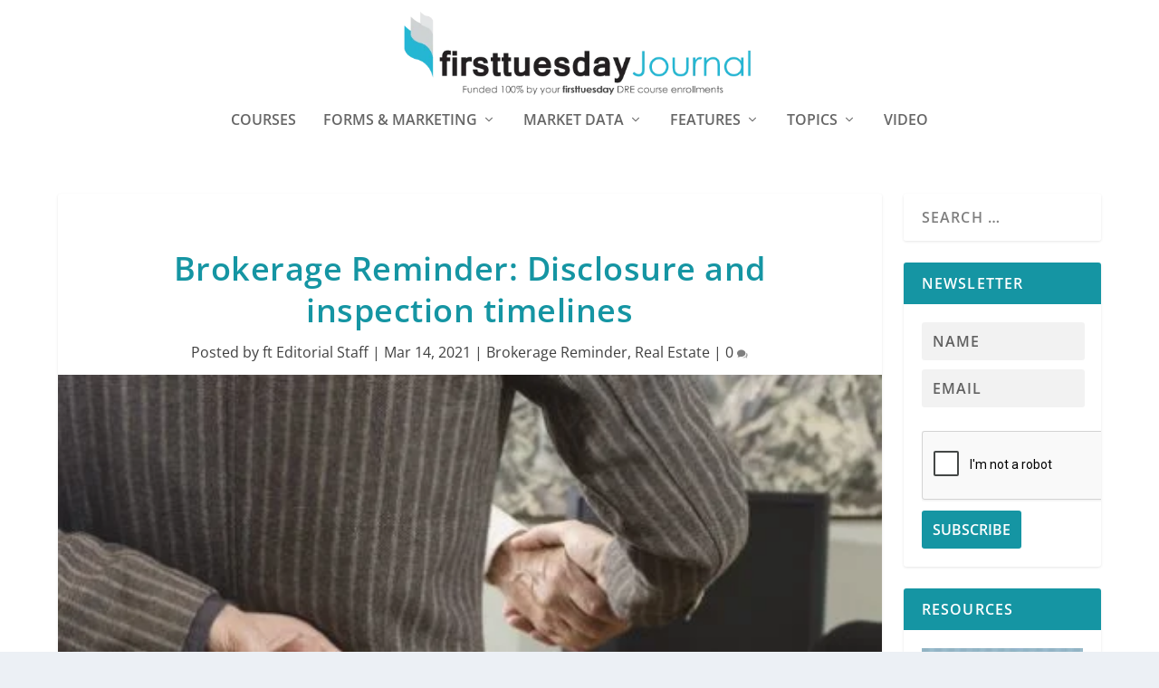

--- FILE ---
content_type: text/html; charset=UTF-8
request_url: https://journal.firsttuesday.us/brokerage-reminder-disclosure-and-inspection-timelines-trade-union-purchase-agreements-enshrine-delayed-delivery/54686/
body_size: 36175
content:
  <!DOCTYPE html>
<!--[if IE 6]><html id="ie6"  xmlns="http://www.w3.org/1999/xhtml" prefix="" lang="en-US">
<![endif]-->
<!--[if IE 7]><html id="ie7"  xmlns="http://www.w3.org/1999/xhtml" prefix="" lang="en-US">
<![endif]-->
<!--[if IE 8]><html id="ie8"  xmlns="http://www.w3.org/1999/xhtml" prefix="" lang="en-US">
<![endif]-->
<!--[if !(IE 6) | !(IE 7) | !(IE 8)  ]><!--><html  xmlns="http://www.w3.org/1999/xhtml" prefix="" lang="en-US">
<!--<![endif]--><head><script data-no-optimize="1">var litespeed_docref=sessionStorage.getItem("litespeed_docref");litespeed_docref&&(Object.defineProperty(document,"referrer",{get:function(){return litespeed_docref}}),sessionStorage.removeItem("litespeed_docref"));</script> <meta charset="UTF-8" /><meta http-equiv="X-UA-Compatible" content="IE=edge"><link rel="pingback" href="https://journal.firsttuesday.us/xmlrpc.php" /><!--[if lt IE 9]> <script src="https://journal.firsttuesday.us/wp-content/themes/Extra/scripts/ext/html5.js" type="text/javascript"></script> <![endif]--> <script type="litespeed/javascript">document.documentElement.className='js'</script> <meta name="description" content="Delayed disclosures trigger fraud and consumer protection contingencies Many real estate practitioners erroneously believe in the in-escrow timeline set by trade union purchase agreements for first delivering seller disclosures and completing buyer inspections — including those set by the Californ..." /><meta name="keywords" content="brokerage reminder, real estate, as-is, home inspection report, material facts, request for repairs" /><title>Brokerage Reminder: Disclosure and inspection timelines | firsttuesday Journal</title><meta name='robots' content='max-image-preview:large' /> <script type="litespeed/javascript">let jqueryParams=[],jQuery=function(r){return jqueryParams=[...jqueryParams,r],jQuery},$=function(r){return jqueryParams=[...jqueryParams,r],$};window.jQuery=jQuery,window.$=jQuery;let customHeadScripts=!1;jQuery.fn=jQuery.prototype={},$.fn=jQuery.prototype={},jQuery.noConflict=function(r){if(window.jQuery)return jQuery=window.jQuery,$=window.jQuery,customHeadScripts=!0,jQuery.noConflict},jQuery.ready=function(r){jqueryParams=[...jqueryParams,r]},$.ready=function(r){jqueryParams=[...jqueryParams,r]},jQuery.load=function(r){jqueryParams=[...jqueryParams,r]},$.load=function(r){jqueryParams=[...jqueryParams,r]},jQuery.fn.ready=function(r){jqueryParams=[...jqueryParams,r]},$.fn.ready=function(r){jqueryParams=[...jqueryParams,r]}</script><link rel='dns-prefetch' href='//fonts.googleapis.com' /><link rel="alternate" type="application/rss+xml" title="firsttuesday Journal &raquo; Feed" href="https://journal.firsttuesday.us/feed/" /><link rel="alternate" type="application/rss+xml" title="firsttuesday Journal &raquo; Comments Feed" href="https://journal.firsttuesday.us/comments/feed/" /><link rel="alternate" type="application/rss+xml" title="firsttuesday Journal &raquo; Brokerage Reminder: Disclosure and inspection timelines Comments Feed" href="https://journal.firsttuesday.us/brokerage-reminder-disclosure-and-inspection-timelines-trade-union-purchase-agreements-enshrine-delayed-delivery/54686/feed/" />
<script id="journ-ready" type="litespeed/javascript">window.advanced_ads_ready=function(e,a){a=a||"complete";var d=function(e){return"interactive"===a?"loading"!==e:"complete"===e};d(document.readyState)?e():document.addEventListener("readystatechange",(function(a){d(a.target.readyState)&&e()}),{once:"interactive"===a})},window.advanced_ads_ready_queue=window.advanced_ads_ready_queue||[]</script> <meta content="Child First Tuesday v.1.0.0" name="generator"/><link data-optimized="2" rel="stylesheet" href="https://journal.firsttuesday.us/wp-content/litespeed/css/a0ffc274e274ab18b089adf5988fca99.css?ver=bbd7f" /> <script type="litespeed/javascript" data-src='https://journal.firsttuesday.us/wp-includes/js/jquery/jquery.min.js' id='jquery-core-js'></script> <script id='jquery-js-after' type="litespeed/javascript">jqueryParams.length&&$.each(jqueryParams,function(e,r){if("function"==typeof r){var n=String(r);n.replace("$","jQuery");var a=new Function("return "+n)();$(document).ready(a)}})</script> <link rel="https://api.w.org/" href="https://journal.firsttuesday.us/wp-json/" /><link rel="alternate" type="application/json" href="https://journal.firsttuesday.us/wp-json/wp/v2/posts/54686" /><link rel="EditURI" type="application/rsd+xml" title="RSD" href="https://journal.firsttuesday.us/xmlrpc.php?rsd" /><link rel="wlwmanifest" type="application/wlwmanifest+xml" href="https://journal.firsttuesday.us/wp-includes/wlwmanifest.xml" /><meta name="generator" content="WordPress 6.2.8" /><link rel="canonical" href="https://journal.firsttuesday.us/brokerage-reminder-disclosure-and-inspection-timelines-trade-union-purchase-agreements-enshrine-delayed-delivery/54686/" /><link rel='shortlink' href='https://journal.firsttuesday.us/?p=54686' /><link rel="alternate" type="application/json+oembed" href="https://journal.firsttuesday.us/wp-json/oembed/1.0/embed?url=https%3A%2F%2Fjournal.firsttuesday.us%2Fbrokerage-reminder-disclosure-and-inspection-timelines-trade-union-purchase-agreements-enshrine-delayed-delivery%2F54686%2F" /><link rel="alternate" type="text/xml+oembed" href="https://journal.firsttuesday.us/wp-json/oembed/1.0/embed?url=https%3A%2F%2Fjournal.firsttuesday.us%2Fbrokerage-reminder-disclosure-and-inspection-timelines-trade-union-purchase-agreements-enshrine-delayed-delivery%2F54686%2F&#038;format=xml" /><meta name="cdp-version" content="1.4.6" /><meta name="viewport" content="width=device-width, initial-scale=1.0, maximum-scale=1.0, user-scalable=1" /> <script type="application/ld+json" class="saswp-schema-markup-output">[{"@context":"https://schema.org/","@type":"Article","@id":"https://journal.firsttuesday.us/brokerage-reminder-disclosure-and-inspection-timelines-trade-union-purchase-agreements-enshrine-delayed-delivery/54686/#Article","url":"https://journal.firsttuesday.us/brokerage-reminder-disclosure-and-inspection-timelines-trade-union-purchase-agreements-enshrine-delayed-delivery/54686/","inLanguage":"en-US","mainEntityOfPage":"https://journal.firsttuesday.us/brokerage-reminder-disclosure-and-inspection-timelines-trade-union-purchase-agreements-enshrine-delayed-delivery/54686/","headline":"Brokerage Reminder: Disclosure and inspection timelines","description":"Delayed disclosures trigger fraud and consumer protection contingencies Many real estate practitioners erroneously believe in the in-escrow timeline set by trade union purchase agreements for first delivering seller disclosures and completing buyer inspections — including those set by the California Association of Real Estate (CAR)®. However, this is not the standard, and does not comply","articleBody":"Delayed disclosures trigger fraud and consumer protection contingencies    Many real estate practitioners erroneously believe in the in-escrow timeline set by trade union purchase agreements for first delivering seller disclosures and completing buyer inspections — including those set by the California Association of Real Estate (CAR)®. However, this is not the standard, and does not comply with the public policy set by California’s legislature and enforced by the California Department of Real Estate (DRE).    Provisions 14a and 14b of CAR®’s purchase agreement arbitrarily set time periods of 7 and 17 days after contracting for the delayed delivery of reports and disclosures covering the condition of the property and its location, and the buyer’s response.    Further, CAR®’s purchase agreement does not provide for compliance with public policy when making the disclosures before the buyer goes under contract — the moment of agreement on the price and property conditions based on the up-front disclosure of material facts.    The primary legislative intent prescribed by real estate law is to deliver property disclosures in a timely fashion — which is always before the seller’s acceptance.    When the seller or their agent delay disclosures beyond acceptance, provisions 14a and 14b satisfy the statutorily mandated additional remedy available to the buyer — the contingency.    When the buyer is not handed disclosures of property conditions prior to contracting, the statutory contingency is automatically triggered to help prevent consumer fraud. The contingency gives the buyer the additional right to cancel the purchase agreement, one of many remedies a buyer has against the seller and the seller’s agent arising from a delayed, in-escrow disclosure.    Disclosures of facts reveal real value    All property-related disclosures need to be delivered to the buyer as soon as practicable — meaning as soon as possible after commencement of negotiations and before entering into a binding contract.     As a matter of professional practice, buyers receive all property disclosures from the seller or the seller’s agent prior to determining a property’s value for submitting an offer to purchase.    When a buyer does not receive disclosures before contracting, there is an unlawful asymmetry of information about the property. This situation places the seller in a position of full knowledge and the buyer with only what they may have gleaned from a walk-through of the property.    Material facts — property information adversely affecting value — contained in property disclosures always factor into any prudent buyer’s pricing of a property. Thus, when the buyer is not in a position to review and consider the contents of property disclosures mandated to be delivered by the seller prior to contracting with the buyer, the buyer is essentially submitting a “blind offer” — entirely ignorant of the actual condition of the property. Here, there is no transparency of facts based on the aid of pertinent information known or readily available to the seller or the seller’s agent.    Disclosures reveal the precise condition of the property, and hence, its value. Only when the seller’s broker waits to provide disclosures after the buyer enters into a binding contract does the contingency provision in CAR®’s form for delayed disclosures kick in — as required by statute.    This asymmetry of information between the seller and the buyer of a deliberately delayed disclosure isn’t just bad for the buyer — it’s bad for the seller and the seller’s broker.    By statute, the delay triggers a contingency whether or not included as a provision in the purchase agreement form. Worse, the activity provides grounds for claims of misrepresentation of property conditions and deceit occurring the moment the seller goes under contract to sell.    When the seller delivers the transfer disclosure statement (TDS) to the buyer after the seller enters into a purchase agreement, the buyer may:     \tcancel the purchase agreement on discovery of undisclosed defects known to the seller or the seller’s agent and unknown and unobserved by the buyer or the buyer’s agent prior to acceptance ;   \tmake a demand on the seller to correct the defects or reduce the price accordingly before escrow closes ; or   \tclose escrow and make a demand on the seller for the costs to cure the defects.     Buyer’s right to cancel on delayed disclosure    Delivery of the seller’s TDS to the buyer is deemed to have occurred in a timely fashion when the TDS is attached to the purchase agreement offer made by the buyer or the counteroffer made by the seller.     When the TDS is belatedly delivered to the buyer — after the buyer and seller enter into a purchase agreement — the buyer may, among other monetary remedies, elect to cancel the purchase agreement under a statutory three-day-right to cancel. The buyer’s statutory cancellation right runs for three days following the day the TDS is actually handed to the buyer (five days if delivered by mail).     However, as many sellers’ agents have discovered, buyers on their in-escrow receipt of an unacceptable TDS or home inspection report (HIR) are not limited to cancelling the purchase agreement. Monetary remedies and equitable ownership laws are available to them based on failure of upfront disclosures by in-escrow disclosures.    Demand to cure a material defect undisclosed when contracting    As an alternative remedy, the buyer may make a demand on the seller to cure any undisclosed material defect affecting value which was known or should have been known to the seller or the seller’s agent prior to the seller entering into the purchase agreement.    When the seller’s agent knew or is charged with knowledge of the undisclosed defects at the time the buyer and seller entered into the purchase agreement, the buyer’s demand to cure the material defect may also be made on the seller’s agent.     When the seller does not voluntarily cure the defects on demand, the buyer may close escrow and later recover the cost incurred (or lost value) to correct the defect.    The buyer is not limited in their recourse by the purchase agreement contingency provision referencing only the statutory right to cancel the transaction for the seller’s failure to timely disclose. Defects known and undisclosed or inaccurately disclosed by the seller or the seller’s agent at the time the seller accepts the buyer’s purchase offer impose liability on those who knew or are charged with knowledge.    Sellers’ agents have a duty to know what they are marketing and then disclose what they have observed or determined about the property’s conditions.     Price reduction in lieu of cancellation    Another alternative to cancelling is for the buyer to tender an amount for the price reduced by the cost to repair or replace the defects known to the seller or the seller’s agent and untimely disclosed or first discovered by the buyer while under contract.     When the buyer makes a demand on the seller to correct the defects undisclosed at the time the acceptance occurred, they hand an HIR to the seller or the seller’s agent together with a buyer’s request for repairs form. Thus, the buyer may waive their right to cancel and rely on the deficient disclosures existing at the time of contracting.     The buyer’s request for repairs is essentially a checklist, typically based on property defects set forth in an in-escrow receipt of an HIR report.    The request for repairs calls for the seller to repair, replace or correct the defects unknown to the buyer at the time of acceptance, and do so prior to closing the transaction and delivering possession to the buyer — an effective alternative buyer remedy.    The “as-is” fallacy    Agents continue to perpetuate the misconception that incorporating an “as-is” clause in the purchase agreement means they can market and sell the property in its present undisclosed condition. For many agents, “as is” is synonymous with “no further disclosure required.”    The words “as is” do not mean “no disclosure required” by the seller, regardless of the type of real estate transaction or sophistication of the buyer. Since disclosures are mandated, “as-is” treatment has been specifically called out and outlawed.    “As-is” provisions are disruptive of proper conduct to disclose the condition of the property in a timely fashion. As mandated, the seller simply needs to disclose the defects, whether or not they agree to make repairs.    Related video:    http://journal.firsttuesday.us/property-is-sold-as-disclosed-never-as-is/61853/    Further, “as is” implies a failure to disclose something adverse known to the seller or their agent, a prohibited activity. In contrast, “as disclosed” is the condition of the property as known by the buyer when the seller accepts their purchase agreement offer.     Thus, all buyers purchase property:     \t“as disclosed” by the seller, the seller’s broker and the broker’s agents; and   \t“as actually observed” by the buyer prior to entering into the purchase agreement.    Include a home inspection  A competent seller’s agent will aggressively recommend the seller retain a home inspector to perform a home inspection before they market the property. The inspector hired will conduct a physical examination of the property to determine the condition of its component parts. On the home inspector’s completion of their examination, an HIR will be prepared on their observations and findings, which is then forwarded to the seller’s agent.  The HIR is used in the preparation of the seller’s TDS to make disclosures. Using the HIR for TDS disclosures bars claims for defects against the seller and the seller’s agent. Both are presented to prospective buyers before the seller accepts an offer, to provide maximum risk mitigation of claims made by the buyer on the seller and the seller’s agent.    Related article:    http://journal.firsttuesday.us/authorizations-to-prepare-a-home-inspection-report-and-an-nhd-report-form-130-and-131/60031/    This article was originally posted September 2016, and has been updated.","keywords":"as-is, home inspection report, material facts, Request for repairs, ","datePublished":"2021-03-14T09:56:59-07:00","dateModified":"2021-03-13T22:13:26-08:00","author":{"@type":"Person","name":"ft Editorial Staff","url":"https://journal.firsttuesday.us/author/admin/","sameAs":[],"image":{"@type":"ImageObject","url":"https://journal.firsttuesday.us/wp-content/uploads/Journal-faviconLg-110x110.png","height":96,"width":96}},"editor":{"@type":"Person","name":"ft Editorial Staff","url":"https://journal.firsttuesday.us/author/admin/","sameAs":[],"image":{"@type":"ImageObject","url":"https://journal.firsttuesday.us/wp-content/uploads/Journal-faviconLg-110x110.png","height":96,"width":96}},"publisher":{"@type":"Organization","name":"firsttuesday Journal","url":"https://journal.firsttuesday.us"},"image":[{"@type":"ImageObject","@id":"https://journal.firsttuesday.us/brokerage-reminder-disclosure-and-inspection-timelines-trade-union-purchase-agreements-enshrine-delayed-delivery/54686/#primaryimage","url":"https://journal.firsttuesday.us/wp-content/uploads/fingers-crossed-shaking-hands-1-e1474390309638-1200x871.jpg","width":"1200","height":"871"},{"@type":"ImageObject","url":"https://journal.firsttuesday.us/wp-content/uploads/fingers-crossed-shaking-hands-1-e1474390309638-1200x900.jpg","width":"1200","height":"900"},{"@type":"ImageObject","url":"https://journal.firsttuesday.us/wp-content/uploads/fingers-crossed-shaking-hands-1-e1474390309638-1200x675.jpg","width":"1200","height":"675"}]},

{"@context":"https://schema.org/","@type":"Article","@id":"https://journal.firsttuesday.us/brokerage-reminder-disclosure-and-inspection-timelines-trade-union-purchase-agreements-enshrine-delayed-delivery/54686/#Article","url":"https://journal.firsttuesday.us/brokerage-reminder-disclosure-and-inspection-timelines-trade-union-purchase-agreements-enshrine-delayed-delivery/54686/","inLanguage":"en-US","mainEntityOfPage":"https://journal.firsttuesday.us/brokerage-reminder-disclosure-and-inspection-timelines-trade-union-purchase-agreements-enshrine-delayed-delivery/54686/","headline":"Brokerage Reminder: Disclosure and inspection timelines","description":"Delayed disclosures trigger fraud and consumer protection contingencies Many real estate practitioners erroneously believe in the in-escrow timeline set by trade union purchase agreements for first delivering seller disclosures and completing buyer inspections — including those set by the California Association of Real Estate (CAR)®. However, this is not the standard, and does not comply","articleBody":"Delayed disclosures trigger fraud and consumer protection contingencies    Many real estate practitioners erroneously believe in the in-escrow timeline set by trade union purchase agreements for first delivering seller disclosures and completing buyer inspections — including those set by the California Association of Real Estate (CAR)®. However, this is not the standard, and does not comply with the public policy set by California’s legislature and enforced by the California Department of Real Estate (DRE).    Provisions 14a and 14b of CAR®’s purchase agreement arbitrarily set time periods of 7 and 17 days after contracting for the delayed delivery of reports and disclosures covering the condition of the property and its location, and the buyer’s response.    Further, CAR®’s purchase agreement does not provide for compliance with public policy when making the disclosures before the buyer goes under contract — the moment of agreement on the price and property conditions based on the up-front disclosure of material facts.    The primary legislative intent prescribed by real estate law is to deliver property disclosures in a timely fashion — which is always before the seller’s acceptance.    When the seller or their agent delay disclosures beyond acceptance, provisions 14a and 14b satisfy the statutorily mandated additional remedy available to the buyer — the contingency.    When the buyer is not handed disclosures of property conditions prior to contracting, the statutory contingency is automatically triggered to help prevent consumer fraud. The contingency gives the buyer the additional right to cancel the purchase agreement, one of many remedies a buyer has against the seller and the seller’s agent arising from a delayed, in-escrow disclosure.    Disclosures of facts reveal real value    All property-related disclosures need to be delivered to the buyer as soon as practicable — meaning as soon as possible after commencement of negotiations and before entering into a binding contract.     As a matter of professional practice, buyers receive all property disclosures from the seller or the seller’s agent prior to determining a property’s value for submitting an offer to purchase.    When a buyer does not receive disclosures before contracting, there is an unlawful asymmetry of information about the property. This situation places the seller in a position of full knowledge and the buyer with only what they may have gleaned from a walk-through of the property.    Material facts — property information adversely affecting value — contained in property disclosures always factor into any prudent buyer’s pricing of a property. Thus, when the buyer is not in a position to review and consider the contents of property disclosures mandated to be delivered by the seller prior to contracting with the buyer, the buyer is essentially submitting a “blind offer” — entirely ignorant of the actual condition of the property. Here, there is no transparency of facts based on the aid of pertinent information known or readily available to the seller or the seller’s agent.    Disclosures reveal the precise condition of the property, and hence, its value. Only when the seller’s broker waits to provide disclosures after the buyer enters into a binding contract does the contingency provision in CAR®’s form for delayed disclosures kick in — as required by statute.    This asymmetry of information between the seller and the buyer of a deliberately delayed disclosure isn’t just bad for the buyer — it’s bad for the seller and the seller’s broker.    By statute, the delay triggers a contingency whether or not included as a provision in the purchase agreement form. Worse, the activity provides grounds for claims of misrepresentation of property conditions and deceit occurring the moment the seller goes under contract to sell.    When the seller delivers the transfer disclosure statement (TDS) to the buyer after the seller enters into a purchase agreement, the buyer may:     \tcancel the purchase agreement on discovery of undisclosed defects known to the seller or the seller’s agent and unknown and unobserved by the buyer or the buyer’s agent prior to acceptance ;   \tmake a demand on the seller to correct the defects or reduce the price accordingly before escrow closes ; or   \tclose escrow and make a demand on the seller for the costs to cure the defects.     Buyer’s right to cancel on delayed disclosure    Delivery of the seller’s TDS to the buyer is deemed to have occurred in a timely fashion when the TDS is attached to the purchase agreement offer made by the buyer or the counteroffer made by the seller.     When the TDS is belatedly delivered to the buyer — after the buyer and seller enter into a purchase agreement — the buyer may, among other monetary remedies, elect to cancel the purchase agreement under a statutory three-day-right to cancel. The buyer’s statutory cancellation right runs for three days following the day the TDS is actually handed to the buyer (five days if delivered by mail).     However, as many sellers’ agents have discovered, buyers on their in-escrow receipt of an unacceptable TDS or home inspection report (HIR) are not limited to cancelling the purchase agreement. Monetary remedies and equitable ownership laws are available to them based on failure of upfront disclosures by in-escrow disclosures.    Demand to cure a material defect undisclosed when contracting    As an alternative remedy, the buyer may make a demand on the seller to cure any undisclosed material defect affecting value which was known or should have been known to the seller or the seller’s agent prior to the seller entering into the purchase agreement.    When the seller’s agent knew or is charged with knowledge of the undisclosed defects at the time the buyer and seller entered into the purchase agreement, the buyer’s demand to cure the material defect may also be made on the seller’s agent.     When the seller does not voluntarily cure the defects on demand, the buyer may close escrow and later recover the cost incurred (or lost value) to correct the defect.    The buyer is not limited in their recourse by the purchase agreement contingency provision referencing only the statutory right to cancel the transaction for the seller’s failure to timely disclose. Defects known and undisclosed or inaccurately disclosed by the seller or the seller’s agent at the time the seller accepts the buyer’s purchase offer impose liability on those who knew or are charged with knowledge.    Sellers’ agents have a duty to know what they are marketing and then disclose what they have observed or determined about the property’s conditions.     Price reduction in lieu of cancellation    Another alternative to cancelling is for the buyer to tender an amount for the price reduced by the cost to repair or replace the defects known to the seller or the seller’s agent and untimely disclosed or first discovered by the buyer while under contract.     When the buyer makes a demand on the seller to correct the defects undisclosed at the time the acceptance occurred, they hand an HIR to the seller or the seller’s agent together with a buyer’s request for repairs form. Thus, the buyer may waive their right to cancel and rely on the deficient disclosures existing at the time of contracting.     The buyer’s request for repairs is essentially a checklist, typically based on property defects set forth in an in-escrow receipt of an HIR report.    The request for repairs calls for the seller to repair, replace or correct the defects unknown to the buyer at the time of acceptance, and do so prior to closing the transaction and delivering possession to the buyer — an effective alternative buyer remedy.    The “as-is” fallacy    Agents continue to perpetuate the misconception that incorporating an “as-is” clause in the purchase agreement means they can market and sell the property in its present undisclosed condition. For many agents, “as is” is synonymous with “no further disclosure required.”    The words “as is” do not mean “no disclosure required” by the seller, regardless of the type of real estate transaction or sophistication of the buyer. Since disclosures are mandated, “as-is” treatment has been specifically called out and outlawed.    “As-is” provisions are disruptive of proper conduct to disclose the condition of the property in a timely fashion. As mandated, the seller simply needs to disclose the defects, whether or not they agree to make repairs.    Related video:    http://journal.firsttuesday.us/property-is-sold-as-disclosed-never-as-is/61853/    Further, “as is” implies a failure to disclose something adverse known to the seller or their agent, a prohibited activity. In contrast, “as disclosed” is the condition of the property as known by the buyer when the seller accepts their purchase agreement offer.     Thus, all buyers purchase property:     \t“as disclosed” by the seller, the seller’s broker and the broker’s agents; and   \t“as actually observed” by the buyer prior to entering into the purchase agreement.    Include a home inspection  A competent seller’s agent will aggressively recommend the seller retain a home inspector to perform a home inspection before they market the property. The inspector hired will conduct a physical examination of the property to determine the condition of its component parts. On the home inspector’s completion of their examination, an HIR will be prepared on their observations and findings, which is then forwarded to the seller’s agent.  The HIR is used in the preparation of the seller’s TDS to make disclosures. Using the HIR for TDS disclosures bars claims for defects against the seller and the seller’s agent. Both are presented to prospective buyers before the seller accepts an offer, to provide maximum risk mitigation of claims made by the buyer on the seller and the seller’s agent.    Related article:    http://journal.firsttuesday.us/authorizations-to-prepare-a-home-inspection-report-and-an-nhd-report-form-130-and-131/60031/    This article was originally posted September 2016, and has been updated.","keywords":"as-is, home inspection report, material facts, Request for repairs, ","datePublished":"2021-03-14T09:56:59-07:00","dateModified":"2021-03-13T22:13:26-08:00","author":{"@type":"Person","name":"ft Editorial Staff","url":"https://journal.firsttuesday.us/author/admin/","sameAs":[],"image":{"@type":"ImageObject","url":"https://journal.firsttuesday.us/wp-content/uploads/Journal-faviconLg-110x110.png","height":96,"width":96}},"editor":{"@type":"Person","name":"ft Editorial Staff","url":"https://journal.firsttuesday.us/author/admin/","sameAs":[],"image":{"@type":"ImageObject","url":"https://journal.firsttuesday.us/wp-content/uploads/Journal-faviconLg-110x110.png","height":96,"width":96}},"publisher":{"@type":"Organization","name":"firsttuesday Journal","url":"https://journal.firsttuesday.us"},"image":[{"@type":"ImageObject","@id":"https://journal.firsttuesday.us/brokerage-reminder-disclosure-and-inspection-timelines-trade-union-purchase-agreements-enshrine-delayed-delivery/54686/#primaryimage","url":"https://journal.firsttuesday.us/wp-content/uploads/fingers-crossed-shaking-hands-1-e1474390309638-1200x871.jpg","width":"1200","height":"871"},{"@type":"ImageObject","url":"https://journal.firsttuesday.us/wp-content/uploads/fingers-crossed-shaking-hands-1-e1474390309638-1200x900.jpg","width":"1200","height":"900"},{"@type":"ImageObject","url":"https://journal.firsttuesday.us/wp-content/uploads/fingers-crossed-shaking-hands-1-e1474390309638-1200x675.jpg","width":"1200","height":"675"}]}]</script>  <script type="litespeed/javascript">(function(w,d,s,l,i){w[l]=w[l]||[];w[l].push({'gtm.start':new Date().getTime(),event:'gtm.js'});var f=d.getElementsByTagName(s)[0],j=d.createElement(s),dl=l!='dataLayer'?'&l='+l:'';j.async=!0;j.src='https://www.googletagmanager.com/gtm.js?id='+i+dl;f.parentNode.insertBefore(j,f)})(window,document,'script','dataLayer','GTM-T3ZKCQR')</script> <link rel="icon" href="https://journal.firsttuesday.us/wp-content/uploads/cropped-Journal-logo-first-tuesday-real-estate-journal-california1000x1000-32x32.png" sizes="32x32" /><link rel="icon" href="https://journal.firsttuesday.us/wp-content/uploads/cropped-Journal-logo-first-tuesday-real-estate-journal-california1000x1000-192x192.png" sizes="192x192" /><link rel="apple-touch-icon" href="https://journal.firsttuesday.us/wp-content/uploads/cropped-Journal-logo-first-tuesday-real-estate-journal-california1000x1000-180x180.png" /><meta name="msapplication-TileImage" content="https://journal.firsttuesday.us/wp-content/uploads/cropped-Journal-logo-first-tuesday-real-estate-journal-california1000x1000-270x270.png" /></head><body class="post-template-default single single-post postid-54686 single-format-standard et_extra et_non_fixed_nav et_pb_gutters3 et_primary_nav_dropdown_animation_Default et_secondary_nav_dropdown_animation_Default with_sidebar with_sidebar_right et_includes_sidebar et-db aa-prefix-journ-">
<svg xmlns="http://www.w3.org/2000/svg" viewBox="0 0 0 0" width="0" height="0" focusable="false" role="none" style="visibility: hidden; position: absolute; left: -9999px; overflow: hidden;" ><defs><filter id="wp-duotone-dark-grayscale"><feColorMatrix color-interpolation-filters="sRGB" type="matrix" values=" .299 .587 .114 0 0 .299 .587 .114 0 0 .299 .587 .114 0 0 .299 .587 .114 0 0 " /><feComponentTransfer color-interpolation-filters="sRGB" ><feFuncR type="table" tableValues="0 0.49803921568627" /><feFuncG type="table" tableValues="0 0.49803921568627" /><feFuncB type="table" tableValues="0 0.49803921568627" /><feFuncA type="table" tableValues="1 1" /></feComponentTransfer><feComposite in2="SourceGraphic" operator="in" /></filter></defs></svg><svg xmlns="http://www.w3.org/2000/svg" viewBox="0 0 0 0" width="0" height="0" focusable="false" role="none" style="visibility: hidden; position: absolute; left: -9999px; overflow: hidden;" ><defs><filter id="wp-duotone-grayscale"><feColorMatrix color-interpolation-filters="sRGB" type="matrix" values=" .299 .587 .114 0 0 .299 .587 .114 0 0 .299 .587 .114 0 0 .299 .587 .114 0 0 " /><feComponentTransfer color-interpolation-filters="sRGB" ><feFuncR type="table" tableValues="0 1" /><feFuncG type="table" tableValues="0 1" /><feFuncB type="table" tableValues="0 1" /><feFuncA type="table" tableValues="1 1" /></feComponentTransfer><feComposite in2="SourceGraphic" operator="in" /></filter></defs></svg><svg xmlns="http://www.w3.org/2000/svg" viewBox="0 0 0 0" width="0" height="0" focusable="false" role="none" style="visibility: hidden; position: absolute; left: -9999px; overflow: hidden;" ><defs><filter id="wp-duotone-purple-yellow"><feColorMatrix color-interpolation-filters="sRGB" type="matrix" values=" .299 .587 .114 0 0 .299 .587 .114 0 0 .299 .587 .114 0 0 .299 .587 .114 0 0 " /><feComponentTransfer color-interpolation-filters="sRGB" ><feFuncR type="table" tableValues="0.54901960784314 0.98823529411765" /><feFuncG type="table" tableValues="0 1" /><feFuncB type="table" tableValues="0.71764705882353 0.25490196078431" /><feFuncA type="table" tableValues="1 1" /></feComponentTransfer><feComposite in2="SourceGraphic" operator="in" /></filter></defs></svg><svg xmlns="http://www.w3.org/2000/svg" viewBox="0 0 0 0" width="0" height="0" focusable="false" role="none" style="visibility: hidden; position: absolute; left: -9999px; overflow: hidden;" ><defs><filter id="wp-duotone-blue-red"><feColorMatrix color-interpolation-filters="sRGB" type="matrix" values=" .299 .587 .114 0 0 .299 .587 .114 0 0 .299 .587 .114 0 0 .299 .587 .114 0 0 " /><feComponentTransfer color-interpolation-filters="sRGB" ><feFuncR type="table" tableValues="0 1" /><feFuncG type="table" tableValues="0 0.27843137254902" /><feFuncB type="table" tableValues="0.5921568627451 0.27843137254902" /><feFuncA type="table" tableValues="1 1" /></feComponentTransfer><feComposite in2="SourceGraphic" operator="in" /></filter></defs></svg><svg xmlns="http://www.w3.org/2000/svg" viewBox="0 0 0 0" width="0" height="0" focusable="false" role="none" style="visibility: hidden; position: absolute; left: -9999px; overflow: hidden;" ><defs><filter id="wp-duotone-midnight"><feColorMatrix color-interpolation-filters="sRGB" type="matrix" values=" .299 .587 .114 0 0 .299 .587 .114 0 0 .299 .587 .114 0 0 .299 .587 .114 0 0 " /><feComponentTransfer color-interpolation-filters="sRGB" ><feFuncR type="table" tableValues="0 0" /><feFuncG type="table" tableValues="0 0.64705882352941" /><feFuncB type="table" tableValues="0 1" /><feFuncA type="table" tableValues="1 1" /></feComponentTransfer><feComposite in2="SourceGraphic" operator="in" /></filter></defs></svg><svg xmlns="http://www.w3.org/2000/svg" viewBox="0 0 0 0" width="0" height="0" focusable="false" role="none" style="visibility: hidden; position: absolute; left: -9999px; overflow: hidden;" ><defs><filter id="wp-duotone-magenta-yellow"><feColorMatrix color-interpolation-filters="sRGB" type="matrix" values=" .299 .587 .114 0 0 .299 .587 .114 0 0 .299 .587 .114 0 0 .299 .587 .114 0 0 " /><feComponentTransfer color-interpolation-filters="sRGB" ><feFuncR type="table" tableValues="0.78039215686275 1" /><feFuncG type="table" tableValues="0 0.94901960784314" /><feFuncB type="table" tableValues="0.35294117647059 0.47058823529412" /><feFuncA type="table" tableValues="1 1" /></feComponentTransfer><feComposite in2="SourceGraphic" operator="in" /></filter></defs></svg><svg xmlns="http://www.w3.org/2000/svg" viewBox="0 0 0 0" width="0" height="0" focusable="false" role="none" style="visibility: hidden; position: absolute; left: -9999px; overflow: hidden;" ><defs><filter id="wp-duotone-purple-green"><feColorMatrix color-interpolation-filters="sRGB" type="matrix" values=" .299 .587 .114 0 0 .299 .587 .114 0 0 .299 .587 .114 0 0 .299 .587 .114 0 0 " /><feComponentTransfer color-interpolation-filters="sRGB" ><feFuncR type="table" tableValues="0.65098039215686 0.40392156862745" /><feFuncG type="table" tableValues="0 1" /><feFuncB type="table" tableValues="0.44705882352941 0.4" /><feFuncA type="table" tableValues="1 1" /></feComponentTransfer><feComposite in2="SourceGraphic" operator="in" /></filter></defs></svg><svg xmlns="http://www.w3.org/2000/svg" viewBox="0 0 0 0" width="0" height="0" focusable="false" role="none" style="visibility: hidden; position: absolute; left: -9999px; overflow: hidden;" ><defs><filter id="wp-duotone-blue-orange"><feColorMatrix color-interpolation-filters="sRGB" type="matrix" values=" .299 .587 .114 0 0 .299 .587 .114 0 0 .299 .587 .114 0 0 .299 .587 .114 0 0 " /><feComponentTransfer color-interpolation-filters="sRGB" ><feFuncR type="table" tableValues="0.098039215686275 1" /><feFuncG type="table" tableValues="0 0.66274509803922" /><feFuncB type="table" tableValues="0.84705882352941 0.41960784313725" /><feFuncA type="table" tableValues="1 1" /></feComponentTransfer><feComposite in2="SourceGraphic" operator="in" /></filter></defs></svg><script type="litespeed/javascript">function togglePlay(){var audio=document.getElementById('audioPlayer');var button=document.getElementById('playPauseBtn');if(audio.paused){audio.play();button.textContent="Pause"}else{audio.pause();button.textContent="Play"}}</script> <div id="page-container" class="page-container"><header class="header centered"><div id="main-header-wrapper"><div id="main-header" data-fixed-height="221"><div class="container">
<a class="logo" href="https://journal.firsttuesday.us/" data-fixed-height="51">
<img data-lazyloaded="1" src="[data-uri]" data-src="http://journal.firsttuesday.us/wp-content/uploads/Journal-Logo-tagline.png.webp" width="637" height="178" alt="firsttuesday Journal" id="logo" />
</a><div id="et-navigation"><ul id="et-menu" class="nav"><li id="menu-item-87960" class="menu-item menu-item-type-custom menu-item-object-custom menu-item-87960"><a href="https://www.firsttuesday.us?utm_source=journal&#038;utm_medium=journal&#038;utm_campaign=journal">Courses</a></li><li id="menu-item-24231" class="menu-item menu-item-type-post_type menu-item-object-page menu-item-has-children menu-item-24231"><a href="https://journal.firsttuesday.us/forms-download-2/">Forms &#038; Marketing</a><ul class="sub-menu"><li id="menu-item-24315" class="menu-item menu-item-type-post_type menu-item-object-page menu-item-24315"><a href="https://journal.firsttuesday.us/forms-download-2/">Download 400+ RPI Real Estate Forms</a></li><li id="menu-item-19802" class="menu-item menu-item-type-post_type menu-item-object-page menu-item-19802"><a href="https://journal.firsttuesday.us/farm-letters/">300+ FARM Letters</a></li><li id="menu-item-49439" class="menu-item menu-item-type-post_type menu-item-object-page menu-item-49439"><a href="https://journal.firsttuesday.us/client-qa-flyers/">Client Q&#038;A Flyers</a></li></ul></li><li id="menu-item-20416" class="menu-item menu-item-type-taxonomy menu-item-object-category menu-item-has-children menu-item-20416"><a href="https://journal.firsttuesday.us/topics/articles/index/market-watch/">Market Data</a><ul class="sub-menu"><li id="menu-item-65069" class="menu-item menu-item-type-post_type menu-item-object-page menu-item-65069"><a href="https://journal.firsttuesday.us/first-tuesday-market-charts/">All Market Charts</a></li><li id="menu-item-22596" class="menu-item menu-item-type-taxonomy menu-item-object-category menu-item-22596"><a href="https://journal.firsttuesday.us/topics/articles/index/market-watch/home-sales-economics/">Home Sales Data</a></li><li id="menu-item-51894" class="menu-item menu-item-type-post_type menu-item-object-page menu-item-51894"><a href="https://journal.firsttuesday.us/first-tuesday-local/">firsttuesday Local</a></li><li id="menu-item-90592" class="menu-item menu-item-type-custom menu-item-object-custom menu-item-90592"><a href="https://journal.firsttuesday.us/dre-licensee-profile/">DRE Licensee Profile</a></li></ul></li><li id="menu-item-20407" class="menu-item menu-item-type-taxonomy menu-item-object-category current-post-ancestor menu-item-has-children menu-item-20407"><a href="https://journal.firsttuesday.us/topics/articles/index/">Features</a><ul class="sub-menu"><li id="menu-item-95001" class="menu-item menu-item-type-taxonomy menu-item-object-category menu-item-has-children menu-item-95001"><a href="https://journal.firsttuesday.us/topics/articles/feature-articles/">Features</a><ul class="sub-menu"><li id="menu-item-95002" class="menu-item menu-item-type-taxonomy menu-item-object-category menu-item-95002"><a href="https://journal.firsttuesday.us/topics/articles/feature-articles/">Feature Articles</a></li><li id="menu-item-95003" class="menu-item menu-item-type-taxonomy menu-item-object-category menu-item-95003"><a href="https://journal.firsttuesday.us/topics/articles/fundamentals/your-practice/">Your Practice</a></li><li id="menu-item-81008" class="menu-item menu-item-type-taxonomy menu-item-object-category menu-item-81008"><a href="https://journal.firsttuesday.us/topics/articles/law/new-laws/">New Laws</a></li><li id="menu-item-95004" class="menu-item menu-item-type-taxonomy menu-item-object-category menu-item-95004"><a href="https://journal.firsttuesday.us/topics/articles/index/recent-case-decisions/">Recent Case Decisions</a></li><li id="menu-item-79686" class="menu-item menu-item-type-post_type menu-item-object-page menu-item-79686"><a href="https://journal.firsttuesday.us/legislative-gossip-page/">Legislative Gossip</a></li><li id="menu-item-78147" class="menu-item menu-item-type-post_type menu-item-object-page menu-item-78147"><a href="https://journal.firsttuesday.us/recommended-legislation/">Change the Law</a></li><li id="menu-item-92683" class="menu-item menu-item-type-taxonomy menu-item-object-category menu-item-92683"><a href="https://journal.firsttuesday.us/topics/articles/index/letters-to-the-editor/">Letters to the Editor</a></li></ul></li><li id="menu-item-95005" class="menu-item menu-item-type-taxonomy menu-item-object-category current-post-ancestor current-menu-parent current-post-parent menu-item-has-children menu-item-95005"><a href="https://journal.firsttuesday.us/topics/articles/">Tools and Guides</a><ul class="sub-menu"><li id="menu-item-35916" class="menu-item menu-item-type-post_type menu-item-object-page menu-item-35916"><a href="https://journal.firsttuesday.us/first-tuesday-real-estate-dictionary/">Real Estate Dictionary</a></li><li id="menu-item-45719" class="menu-item menu-item-type-post_type menu-item-object-page menu-item-45719"><a href="https://journal.firsttuesday.us/broker-search/">Broker Search</a></li><li id="menu-item-21173" class="menu-item menu-item-type-post_type menu-item-object-page menu-item-21173"><a href="https://journal.firsttuesday.us/real-estate-attorney-database/">Attorney Database</a></li><li id="menu-item-36912" class="menu-item menu-item-type-post_type menu-item-object-page menu-item-36912"><a href="https://journal.firsttuesday.us/real-estate-knowledge-explained/">Real estate, Explained</a></li><li id="menu-item-95007" class="menu-item menu-item-type-taxonomy menu-item-object-category menu-item-95007"><a href="https://journal.firsttuesday.us/topics/articles/property-management/">Property Management</a></li><li id="menu-item-95008" class="menu-item menu-item-type-post_type menu-item-object-post menu-item-95008"><a href="https://journal.firsttuesday.us/mlo-recession-sidle-hustle-guide-e-book/90645/">MLO Recession Side Hustle Guide</a></li><li id="menu-item-95009" class="menu-item menu-item-type-taxonomy menu-item-object-category menu-item-95009"><a href="https://journal.firsttuesday.us/topics/articles/index/recessions/">Recession Survival Strategies</a></li><li id="menu-item-92682" class="menu-item menu-item-type-post_type menu-item-object-page menu-item-92682"><a href="https://journal.firsttuesday.us/due-on-clause-page/">Due-on clause</a></li><li id="menu-item-71486" class="menu-item menu-item-type-post_type menu-item-object-page menu-item-71486"><a href="https://journal.firsttuesday.us/finders/">Finder Recruits</a></li><li id="menu-item-32691" class="menu-item menu-item-type-post_type menu-item-object-page menu-item-32691"><a href="https://journal.firsttuesday.us/economic-timeline/">Market Timeline</a></li><li id="menu-item-95010" class="menu-item menu-item-type-post_type menu-item-object-post menu-item-95010"><a href="https://journal.firsttuesday.us/legislative-steps-toward-more-affordable-housing/64084/">Housing Crisis Legislation</a></li></ul></li><li id="menu-item-97901" class="menu-item menu-item-type-custom menu-item-object-custom menu-item-97901"><a href="https://journal.firsttuesday.us/quilix-newsletter-archive/">Quilix Newsletter</a></li></ul></li><li id="menu-item-74121" class="menu-item menu-item-type-taxonomy menu-item-object-category current-post-ancestor current-menu-parent current-post-parent menu-item-has-children menu-item-74121"><a href="https://journal.firsttuesday.us/topics/articles/">Topics</a><ul class="sub-menu"><li id="menu-item-74124" class="menu-item menu-item-type-taxonomy menu-item-object-category menu-item-74124"><a href="https://journal.firsttuesday.us/topics/articles/fundamentals/">Fundamentals</a></li><li id="menu-item-96659" class="menu-item menu-item-type-taxonomy menu-item-object-category menu-item-96659"><a href="https://journal.firsttuesday.us/topics/articles/buyer-representation/">Buyer Representation</a></li><li id="menu-item-74122" class="menu-item menu-item-type-taxonomy menu-item-object-category menu-item-74122"><a href="https://journal.firsttuesday.us/topics/articles/economics/">Economics</a></li><li id="menu-item-74126" class="menu-item menu-item-type-taxonomy menu-item-object-category menu-item-74126"><a href="https://journal.firsttuesday.us/topics/articles/law/">Laws and Regulations</a></li><li id="menu-item-79824" class="menu-item menu-item-type-taxonomy menu-item-object-category menu-item-79824"><a href="https://journal.firsttuesday.us/topics/articles/law/fair-housing/">Fair Housing</a></li><li id="menu-item-74123" class="menu-item menu-item-type-taxonomy menu-item-object-category menu-item-74123"><a href="https://journal.firsttuesday.us/topics/articles/finance/">Finance</a></li><li id="menu-item-74128" class="menu-item menu-item-type-taxonomy menu-item-object-category menu-item-74128"><a href="https://journal.firsttuesday.us/topics/articles/property-management/">Property Management</a></li><li id="menu-item-74125" class="menu-item menu-item-type-taxonomy menu-item-object-category menu-item-74125"><a href="https://journal.firsttuesday.us/topics/articles/investment/">Investment</a></li><li id="menu-item-74127" class="menu-item menu-item-type-taxonomy menu-item-object-category menu-item-74127"><a href="https://journal.firsttuesday.us/topics/articles/mortgages/">Mortgages</a></li><li id="menu-item-40817" class="menu-item menu-item-type-taxonomy menu-item-object-category menu-item-40817"><a href="https://journal.firsttuesday.us/topics/forms/">Form Matters</a></li></ul></li><li id="menu-item-76332" class="menu-item menu-item-type-taxonomy menu-item-object-category menu-item-76332"><a href="https://journal.firsttuesday.us/topics/articles/index/video/">Video</a></li></ul><div id="et-mobile-navigation">
<span class="show-menu"><div class="show-menu-button">
<span></span>
<span></span>
<span></span></div><p>Select Page</p>
</span><nav></nav></div></div></div></div></div></header><div id="main-content"><div class="container"><div id="content-area" class="clearfix"><div class="et_pb_extra_column_main"><article id="post-54686" class="module single-post-module post-54686 post type-post status-publish format-standard has-post-thumbnail hentry category-brokerage-reminder category-articles tag-as-is tag-home-inspection-report tag-material-facts tag-request-for-repairs et-has-post-format-content et_post_format-et-post-format-standard"><div class="post-header"><h1 class="entry-title">Brokerage Reminder: Disclosure and inspection timelines</h1><div class="post-meta vcard"><p>Posted by <a href="https://journal.firsttuesday.us/author/admin/" class="url fn" title="Posts by ft Editorial Staff" rel="author">ft Editorial Staff</a> | <span class="updated">Mar 14, 2021</span> | <a href="https://journal.firsttuesday.us/topics/articles/index/brokerage-reminder/" rel="tag">Brokerage Reminder</a>, <a href="https://journal.firsttuesday.us/topics/articles/" rel="tag">Real Estate</a> | <a class="comments-link" href="https://journal.firsttuesday.us/brokerage-reminder-disclosure-and-inspection-timelines-trade-union-purchase-agreements-enshrine-delayed-delivery/54686/#comments">0 <span title="comment count" class="comment-bubble post-meta-icon"></span></a></p></div></div><div class="post-thumbnail header">
<img data-lazyloaded="1" src="[data-uri]" width="475" height="345" data-src="https://journal.firsttuesday.us/wp-content/uploads/fingers-crossed-shaking-hands-1-e1474390309638.jpg.webp" alt="Brokerage Reminder: Disclosure and inspection timelines" /></div><div class="post-wrap"><div class="post-content entry-content"><p><strong>Delayed disclosures trigger fraud and consumer protection contingencies</strong></p><p>Many real estate practitioners erroneously believe in the in-escrow timeline set by trade union purchase agreements for first delivering seller disclosures and completing buyer inspections — including those set by the <strong>California Association of Real Estate (CAR)</strong><strong>®</strong>. However, this is not the standard, and does not comply with the public policy set by California’s legislature and enforced by the <strong>California Department of Real Estate (DRE).</strong></p><p>Provisions 14a and 14b of CAR®’s purchase agreement arbitrarily set time periods of 7 and 17 days after contracting for the <strong>delayed delivery</strong> of reports and disclosures covering the condition of the property and its location, and the buyer’s response.</p><p>Further, CAR®’s purchase agreement does not provide for compliance with public policy when making the disclosures <em>before </em>the buyer goes under contract — the moment of agreement on the price and property conditions based on the up-front disclosure of <strong>material facts</strong>.</p><p>The primary legislative intent prescribed by real estate law is to deliver property disclosures in a <strong>timely fashion</strong> — which is always before the seller’s acceptance.</p><p>When the seller or their agent delay disclosures beyond acceptance, provisions 14a and 14b satisfy the statutorily mandated additional remedy available to the buyer — the contingency.</p><p>When the buyer is not handed disclosures of property conditions prior to contracting, the statutory contingency is automatically triggered to help prevent consumer fraud. The contingency gives the buyer the additional right to cancel the purchase agreement, one of many remedies a buyer has against the seller and the seller’s agent arising from a delayed, in-escrow disclosure.</p><p><strong>Disclosures of facts reveal real value</strong></p><p>All property-related disclosures need to be delivered to the buyer <em>as soon as practicable</em> — meaning as soon as possible after commencement of negotiations and <strong>before</strong> entering into a binding contract<em>. </em>[Calif. Civil Code §§2079 et seq.; Calif. Attorney General Opinion 01-406 (August 24, 2001)]<p>As a matter of professional practice, buyers receive all property disclosures from the seller or the seller’s agent <strong>prior</strong> to determining a property’s value for submitting an offer to purchase.</p><p>When a buyer does not receive disclosures before contracting, there is an unlawful <strong>asymmetry of information</strong> about the property. This situation places the seller in a position of full knowledge and the buyer with only what they may have gleaned from a walk-through of the property.</p><p><em>Material facts</em> — property information adversely affecting value — contained in property disclosures always factor into any prudent buyer’s pricing of a property. Thus, when the buyer is not in a position to review and consider the contents of property disclosures mandated to be delivered by the seller prior to contracting with the buyer, the buyer is essentially submitting a “blind offer” — entirely ignorant of the actual condition of the property. Here, there is no transparency of facts based on the aid of pertinent information known or readily available to the seller or the seller’s agent.</p><p>Disclosures reveal the <strong>precise condition</strong> of the property, and hence, its value. Only when the seller’s broker waits to provide disclosures <em>after</em> the buyer enters into a binding contract does the contingency provision in CAR®’s form for delayed disclosures kick in — as required by statute.</p><p>This <em>asymmetry of information </em>between the seller and the buyer of a deliberately delayed disclosure isn’t just bad for the buyer — it’s bad for the seller and the seller’s broker.</p><p>By statute, the delay triggers a contingency whether or not included as a provision in the purchase agreement form. Worse, the activity provides grounds for claims of misrepresentation of property conditions and deceit occurring the moment the seller goes under contract to sell.</p><p>When the seller delivers the <strong>transfer disclosure statement (TDS)</strong> to the buyer <em>after </em>the seller enters into a purchase agreement, the buyer may:</p><ul><li><em>cancel </em>the purchase agreement on discovery of undisclosed defects known to the seller or the seller’s agent and unknown and unobserved by the buyer or the buyer’s agent prior to acceptance [CC §1102.3];</li><li><em>make a demand </em>on the seller to correct the defects or reduce the price accordingly before escrow closes [See <strong>RPI </strong><a href="https://journal.firsttuesday.us/forms-download-2/form150/">Form 150 §11.2</a>]; or</li><li><em>close escrow </em>and make a demand on the seller for the costs to cure the defects. [<strong>Jue </strong>v.<strong> Smiser </strong>(1994) 23 CA4th 312]</li></ul><p><strong>Buyer’s right to cancel on delayed disclosure</strong></p><p>Delivery<em> </em>of the seller’s TDS to the buyer is deemed to have occurred in a timely fashion when the TDS is attached to the purchase agreement offer made by the buyer or the counteroffer made by the seller. [CC §1102.3; see <strong>RPI</strong> <a href="https://journal.firsttuesday.us/forms-download-2/form304/">Form 304</a>]<p>When the TDS is belatedly delivered to the buyer — after the buyer and seller enter into a purchase agreement — the buyer may, among other monetary remedies, <em>elect to cancel </em>the purchase agreement under a statutory three-day-right to cancel. The buyer’s statutory cancellation right runs for three days following the day the TDS is actually handed to the buyer (five days if delivered by mail). [CC §1102.3]<p>However, as many sellers’ agents have discovered, buyers on their in-escrow receipt of an unacceptable TDS or <strong>home inspection report (HIR)</strong> are not limited to cancelling the purchase agreement. Monetary remedies and equitable ownership laws are available to them based on failure of upfront disclosures by in-escrow disclosures.</p><p><strong>Demand to cure a material defect undisclosed when contracting</strong></p><p>As an alternative remedy, the buyer may <em>make a demand </em>on the seller to cure any undisclosed material defect affecting value which was <em>known or should have been known </em>to the seller or the seller’s agent prior to the seller entering into the purchase agreement.</p><p>When the seller’s agent knew or is charged with knowledge of the undisclosed defects at the time the buyer and seller entered into the purchase agreement, the buyer’s demand to cure the material defect may also be made on the seller’s agent. [See <strong>RPI </strong><a href="https://journal.firsttuesday.us/?ddownload=50518">Form 269</a>]<p>When the seller does not voluntarily cure the defects on demand, the buyer may close escrow and later recover the cost incurred (or lost value) to correct the defect.</p><p>The buyer is not limited in their recourse by the purchase agreement contingency provision referencing only the statutory right to cancel the transaction for the seller’s failure to timely disclose. Defects <em>known and undisclosed</em> or inaccurately disclosed by the seller or the seller’s agent at the time the seller accepts the buyer’s purchase offer impose liability on those who knew or are charged with knowledge.</p><p>Sellers’ agents have a duty to know what they are marketing and then disclose what they have observed or determined about the property’s conditions. [Jue, <em>supra</em>]<p><strong>Price reduction in lieu of cancellation</strong></p><p>Another alternative to cancelling is for the buyer to tender an amount for the price <em>reduced </em>by the cost to repair or replace the defects known to the seller or the seller’s agent and untimely disclosed or first discovered by the buyer while under contract. [See <strong>RPI </strong><a href="https://journal.firsttuesday.us/forms-download-2/form150/">Form 150 §11.2</a>]<p>When the buyer makes a demand on the seller to correct the defects undisclosed at the time the acceptance occurred, they hand an <em>HIR</em> to the seller or the seller’s agent together with a <strong>buyer’s request for repairs</strong> form. Thus, the buyer may waive their right to cancel and rely on the deficient disclosures existing at the time of contracting. [See <strong>RPI</strong> <a href="https://journal.firsttuesday.us/?ddownload=50518">Form 269</a>]<p>The buyer’s <em>request for repairs</em> is essentially a checklist, typically based on property defects set forth in an in-escrow receipt of an HIR report.</p><p>The request for repairs calls for the seller to repair, replace or correct the defects unknown to the buyer at the time of acceptance, and do so prior to closing the transaction and delivering possession to the buyer — an effective alternative buyer remedy.</p><p><strong>The “as-is” fallacy</strong></p><p>Agents continue to perpetuate the misconception that incorporating an <strong>“as-is” clause</strong> in the purchase agreement means they can market and sell the property in its present <strong>undisclosed</strong> condition. For many agents, “<em>as is</em>” is synonymous with “<a href="https://journal.firsttuesday.us/brokerage-reminder-the-as-is-clause-instigating-negligent-failure-to-disclose/52170/">no further disclosure required</a>.”</p><p>The words “as is” do not mean “no disclosure required” by the seller, regardless of the type of real estate transaction or sophistication of the buyer. Since disclosures are mandated, “as-is” treatment has been specifically called out and outlawed.</p><p>“As-is” provisions are disruptive of proper conduct to disclose the condition of the property in a timely fashion. As mandated, the seller simply needs to disclose the defects, whether or not they agree to make repairs.</p><p><strong>Related video</strong>:</p><blockquote class="wp-embedded-content" data-secret="8FcLSdznHz"><p><a href="https://journal.firsttuesday.us/property-is-sold-as-disclosed-never-as-is/61853/">Property is Sold “As-Disclosed,” Never “As-Is”</a></p></blockquote><p><iframe data-lazyloaded="1" src="about:blank" class="wp-embedded-content" sandbox="allow-scripts" security="restricted" style="position: absolute; clip: rect(1px, 1px, 1px, 1px);" title="&#8220;Property is Sold “As-Disclosed,” Never “As-Is”&#8221; &#8212; firsttuesday Journal" data-litespeed-src="https://journal.firsttuesday.us/property-is-sold-as-disclosed-never-as-is/61853/embed/#?secret=qqGuYNQu0P#?secret=8FcLSdznHz" data-secret="8FcLSdznHz" width="600" height="338" frameborder="0" marginwidth="0" marginheight="0" scrolling="no"></iframe></p><p>Further, “as is” implies a failure to disclose something adverse known to the seller or their agent, a prohibited activity. In contrast, “as disclosed” is the condition of the property as known by the buyer when the seller accepts their purchase agreement offer. [CC §1102.1(a)]<p>Thus, all buyers purchase property:</p><ul><li>“as disclosed” by the seller, the seller’s broker and the broker’s agents; and</li><li>“as actually observed” by the buyer <em>prior to entering </em>into the purchase agreement.</li></ul><p><strong>Include a home inspection</strong></p><p style="display: inline;">A competent seller’s agent will aggressively recommend the seller retain a <strong>home inspector </strong>to perform a <strong><span style="color: #ff6600;">home inspection</span></strong><div class="compact_audio_player_wrapper"><div class="sc_player_container1"><input type="button" id="btnplay_696bf40932e684.49402424" class="myButton_play" onClick="play_mp3('play','696bf40932e684.49402424','https://journal.firsttuesday.us/wp-content/audio/concepts/G6_Home%20Inspection_mixdown.mp3','80','false');show_hide('play','696bf40932e684.49402424');" /><input type="button"  id="btnstop_696bf40932e684.49402424" style="display:none" class="myButton_stop" onClick="play_mp3('stop','696bf40932e684.49402424','','80','false');show_hide('stop','696bf40932e684.49402424');" /><div id="sm2-container"></div></div></div> before they market the property. The inspector hired will conduct a physical examination of the property to determine the condition of its component parts. On the home inspector’s completion of their examination, an HIR will be prepared on their observations and findings, which is then forwarded to the seller’s agent.</p><p>The HIR is used in the preparation of the seller’s TDS to make disclosures. Using the HIR for TDS disclosures bars claims for defects against the seller and the seller’s agent. Both are presented to prospective buyers before the seller accepts an offer, to provide maximum risk mitigation of claims made by the buyer on the seller and the seller’s agent.</p><p><strong>Related article</strong>:</p><blockquote class="wp-embedded-content" data-secret="G3Nwjs1t6j"><p><a href="https://journal.firsttuesday.us/authorizations-to-prepare-a-home-inspection-report-and-an-nhd-report-form-130-and-131/60031/">Form-of-the-Week: Authorization to Prepare a Home Inspection Report and a Natural Hazard Disclosure Report — Forms 130 and 131</a></p></blockquote><p><iframe data-lazyloaded="1" src="about:blank" class="wp-embedded-content" sandbox="allow-scripts" security="restricted" style="position: absolute; clip: rect(1px, 1px, 1px, 1px);" title="&#8220;Form-of-the-Week: Authorization to Prepare a Home Inspection Report and a Natural Hazard Disclosure Report — Forms 130 and 131&#8221; &#8212; firsttuesday Journal" data-litespeed-src="https://journal.firsttuesday.us/authorizations-to-prepare-a-home-inspection-report-and-an-nhd-report-form-130-and-131/60031/embed/#?secret=XCvEkzjCCE#?secret=G3Nwjs1t6j" data-secret="G3Nwjs1t6j" width="600" height="338" frameborder="0" marginwidth="0" marginheight="0" scrolling="no"></iframe></p><p><span style="color: #ff0000;"><em>This article was originally posted September 2016, and has been updated.</em></span></p> <script type="litespeed/javascript">var categoriesString="'Real Estate','Feature Articles','Recent Case Decisions','New Laws','Charts','Pending Laws','FARM Letters','Letters to the Editor','Reader Polls','Finance','Investment','Tax','Your Practice','Market Watch','Laws and Regulations','Commercial','Features','Economics','Interest Rates','Brokerage Reminder','Change The Law','Licensing and Education','Monthly Statistical Update','Loan Products','Home Sales','Forecasts','Appraisal','Forms','Buyers and Sellers','Marketing Flyers','Client Q&A Fliers','first tuesday Local','Los Angeles-Santa Barbara-Ventura','Orange County','Bay Area','Bakersfield-Fresno','Inland Empire','Sacramento','San Diego','Video','Recessions','Property Management','Mortgages','Fundamentals','Fair Housing','Market Watch features','DRE Licensee Profile','Buyer Representation',"</script><script type="litespeed/javascript">var metas=document.querySelector('meta[name="keywords"]').content</script> <p id="demo"></p> <script type="litespeed/javascript">let categoriesTagsArray=metas.split(', ');categoriesString=categoriesString.replace(/'/g,'');let categoriesArray=categoriesString.toLowerCase().split(',');let html_text='';for(let i in categoriesTagsArray){if(!(categoriesArray.includes(categoriesTagsArray[i]))){let link_portion_after_tag=categoriesTagsArray[i].replace(/\s/g,'-');link_portion_after_tag=link_portion_after_tag.replace(/\//g,'');link_portion_after_tag=link_portion_after_tag.replace(/\%/g,'');html_text+='<a href="'+'https://journal.firsttuesday.us/tags/'+link_portion_after_tag+'">'+categoriesTagsArray[i]+'</a>';if(i<categoriesTagsArray.length-1){html_text+=', '}}}
const h8=document.getElementById('demo');let html8="<p>"+'<strong>Related topics:</strong> <br>'+html_text+"</p>";h8.insertAdjacentHTML("afterend",html8)</script><div class="journ-after-content" style="text-align: center; " id="journ-1656107434"><a href="https://www.firsttuesday.us/vrc_promo.cfm?adsource=1050&#038;utm_source=journal&#038;utm_medium=journal&#038;utm_campaign=journal" aria-label="Ready-for-your-close-up"><img data-lazyloaded="1" src="[data-uri]" data-src="https://journal.firsttuesday.us/wp-content/uploads/Ready-for-your-close-up.jpg.webp" alt=""  data-srcset="https://journal.firsttuesday.us/wp-content/uploads/Ready-for-your-close-up.jpg.webp 1280w, https://journal.firsttuesday.us/wp-content/uploads/Ready-for-your-close-up-230x51.jpg.webp 230w, https://journal.firsttuesday.us/wp-content/uploads/Ready-for-your-close-up-640x142.jpg.webp 640w, https://journal.firsttuesday.us/wp-content/uploads/Ready-for-your-close-up-768x170.jpg.webp 768w, https://journal.firsttuesday.us/wp-content/uploads/Ready-for-your-close-up-1080x240.jpg.webp 1080w" data-sizes="(max-width: 1280px) 100vw, 1280px" width="1280" height="284"   /></a></div></div></div><div class="post-footer"><div class="social-icons ed-social-share-icons"><p class="share-title">Share:</p>
<a href="http://www.facebook.com/sharer.php?u=https://journal.firsttuesday.us/brokerage-reminder-disclosure-and-inspection-timelines-trade-union-purchase-agreements-enshrine-delayed-delivery/54686/&#038;t=Brokerage%20Reminder%3A%20Disclosure%20and%20inspection%20timelines" class="social-share-link" title="Share &quot;Brokerage Reminder: Disclosure and inspection timelines&quot; via Facebook" data-network-name="facebook" data-share-title="Brokerage Reminder: Disclosure and inspection timelines" data-share-url="https://journal.firsttuesday.us/brokerage-reminder-disclosure-and-inspection-timelines-trade-union-purchase-agreements-enshrine-delayed-delivery/54686/">
<span class="et-extra-icon et-extra-icon-facebook et-extra-icon-background-hover" ></span>
</a><a href="http://twitter.com/intent/tweet?text=Brokerage%20Reminder%3A%20Disclosure%20and%20inspection%20timelines%20https://journal.firsttuesday.us/brokerage-reminder-disclosure-and-inspection-timelines-trade-union-purchase-agreements-enshrine-delayed-delivery/54686/" class="social-share-link" title="Share &quot;Brokerage Reminder: Disclosure and inspection timelines&quot; via Twitter" data-network-name="twitter" data-share-title="Brokerage Reminder: Disclosure and inspection timelines" data-share-url="https://journal.firsttuesday.us/brokerage-reminder-disclosure-and-inspection-timelines-trade-union-purchase-agreements-enshrine-delayed-delivery/54686/">
<span class="et-extra-icon et-extra-icon-twitter et-extra-icon-background-hover" ></span>
</a><a href="https://www.tumblr.com/share?v=3&#038;u=https://journal.firsttuesday.us/brokerage-reminder-disclosure-and-inspection-timelines-trade-union-purchase-agreements-enshrine-delayed-delivery/54686/&#038;t=Brokerage%20Reminder%3A%20Disclosure%20and%20inspection%20timelines" class="social-share-link" title="Share &quot;Brokerage Reminder: Disclosure and inspection timelines&quot; via Tumblr" data-network-name="tumblr" data-share-title="Brokerage Reminder: Disclosure and inspection timelines" data-share-url="https://journal.firsttuesday.us/brokerage-reminder-disclosure-and-inspection-timelines-trade-union-purchase-agreements-enshrine-delayed-delivery/54686/">
<span class="et-extra-icon et-extra-icon-tumblr et-extra-icon-background-hover" ></span>
</a><a href="http://www.pinterest.com/pin/create/button/?url=https://journal.firsttuesday.us/brokerage-reminder-disclosure-and-inspection-timelines-trade-union-purchase-agreements-enshrine-delayed-delivery/54686/&#038;description=Brokerage%20Reminder%3A%20Disclosure%20and%20inspection%20timelines&#038;media=https://journal.firsttuesday.us/wp-content/uploads/fingers-crossed-shaking-hands-1-e1474390309638-110x110.jpg" class="social-share-link" title="Share &quot;Brokerage Reminder: Disclosure and inspection timelines&quot; via Pinterest" data-network-name="pinterest" data-share-title="Brokerage Reminder: Disclosure and inspection timelines" data-share-url="https://journal.firsttuesday.us/brokerage-reminder-disclosure-and-inspection-timelines-trade-union-purchase-agreements-enshrine-delayed-delivery/54686/">
<span class="et-extra-icon et-extra-icon-pinterest et-extra-icon-background-hover" ></span>
</a><a href="http://www.linkedin.com/shareArticle?mini=true&#038;url=https://journal.firsttuesday.us/brokerage-reminder-disclosure-and-inspection-timelines-trade-union-purchase-agreements-enshrine-delayed-delivery/54686/&#038;title=Brokerage%20Reminder%3A%20Disclosure%20and%20inspection%20timelines" class="social-share-link" title="Share &quot;Brokerage Reminder: Disclosure and inspection timelines&quot; via LinkedIn" data-network-name="linkedin" data-share-title="Brokerage Reminder: Disclosure and inspection timelines" data-share-url="https://journal.firsttuesday.us/brokerage-reminder-disclosure-and-inspection-timelines-trade-union-purchase-agreements-enshrine-delayed-delivery/54686/">
<span class="et-extra-icon et-extra-icon-linkedin et-extra-icon-background-hover" ></span>
</a><a href="https://bufferapp.com/add?url=https://journal.firsttuesday.us/brokerage-reminder-disclosure-and-inspection-timelines-trade-union-purchase-agreements-enshrine-delayed-delivery/54686/&#038;title=Brokerage%20Reminder%3A%20Disclosure%20and%20inspection%20timelines" class="social-share-link" title="Share &quot;Brokerage Reminder: Disclosure and inspection timelines&quot; via Buffer" data-network-name="buffer" data-share-title="Brokerage Reminder: Disclosure and inspection timelines" data-share-url="https://journal.firsttuesday.us/brokerage-reminder-disclosure-and-inspection-timelines-trade-union-purchase-agreements-enshrine-delayed-delivery/54686/">
<span class="et-extra-icon et-extra-icon-buffer et-extra-icon-background-hover" ></span>
</a><a href="http://www.stumbleupon.com/badge?url=https://journal.firsttuesday.us/brokerage-reminder-disclosure-and-inspection-timelines-trade-union-purchase-agreements-enshrine-delayed-delivery/54686/&#038;title=Brokerage%20Reminder%3A%20Disclosure%20and%20inspection%20timelines" class="social-share-link" title="Share &quot;Brokerage Reminder: Disclosure and inspection timelines&quot; via Stumbleupon" data-network-name="stumbleupon" data-share-title="Brokerage Reminder: Disclosure and inspection timelines" data-share-url="https://journal.firsttuesday.us/brokerage-reminder-disclosure-and-inspection-timelines-trade-union-purchase-agreements-enshrine-delayed-delivery/54686/">
<span class="et-extra-icon et-extra-icon-stumbleupon et-extra-icon-background-hover" ></span>
</a><a href="#" class="social-share-link" title="Share &quot;Brokerage Reminder: Disclosure and inspection timelines&quot; via Email" data-network-name="basic_email" data-share-title="Brokerage Reminder: Disclosure and inspection timelines" data-share-url="https://journal.firsttuesday.us/brokerage-reminder-disclosure-and-inspection-timelines-trade-union-purchase-agreements-enshrine-delayed-delivery/54686/">
<span class="et-extra-icon et-extra-icon-basic_email et-extra-icon-background-hover" ></span>
</a><a href="#" class="social-share-link" title="Share &quot;Brokerage Reminder: Disclosure and inspection timelines&quot; via Print" data-network-name="basic_print" data-share-title="Brokerage Reminder: Disclosure and inspection timelines" data-share-url="https://journal.firsttuesday.us/brokerage-reminder-disclosure-and-inspection-timelines-trade-union-purchase-agreements-enshrine-delayed-delivery/54686/">
<span class="et-extra-icon et-extra-icon-basic_print et-extra-icon-background-hover" ></span>
</a></div></div></article><nav class="post-nav"><div class="nav-links clearfix"><div class="nav-link nav-link-prev">
<a href="https://journal.firsttuesday.us/poll-is-the-area-where-you-practice-real-estate-experiencing-a-housing-shortage/76801/" rel="prev"><span class="button">Previous</span><span class="title">POLL: Is the area where you practice real estate experiencing a housing shortage?</span></a></div><div class="nav-link nav-link-next">
<a href="https://journal.firsttuesday.us/california-crime-free-housing-policies-disproportionately-harm-black-and-latinx-renters/76804/" rel="next"><span class="button">Next</span><span class="title">California crime-free housing policies disproportionately harm Black and Latinx renters</span></a></div></div></nav><div class="et_extra_other_module author-box vcard"><div class="author-box-header"><h3>About The Author</h3></div><div class="author-box-content clearfix"><div class="author-box-avatar">
<img data-lazyloaded="1" src="[data-uri]" data-del="avatar" alt="ft Editorial Staff" data-src='https://journal.firsttuesday.us/wp-content/uploads/Journal-faviconLg.png.webp' class='avatar pp-user-avatar avatar-170 photo ' height='170' width='170'/></div><div class="author-box-description"><h4><a class="author-link url fn" href="https://journal.firsttuesday.us/author/admin/" rel="author" title="View all posts by ft Editorial Staff">ft Editorial Staff</a></h4><p class="note">is the production staff comprised of legal editor Fred Crane, writer-editors Connor P. Wallmark, Carrie B. Reyes, Amy Platero, Lily Hart, graphic designer Mary LaRochelle, video instructor Bill Mansfield and video editors Quinn Stevenson, Jose Melendez Avila and Micah Wilhelm.</p><ul class="social-icons"></ul></div></div></div><div class="et_extra_other_module related-posts"><div class="related-posts-header"><h3>Related Posts</h3></div><div class="related-posts-content clearfix"><div class="related-post"><div class="featured-image"><a href="https://journal.firsttuesday.us/press-release-negative-buyer-purchasing-power-index-bppi-casts-a-shadow-over-home-prices/92324/" title="Buyer Purchasing Power Index (BPPI) hints at rising as home price adjustment sets in" class="post-thumbnail">
<img data-lazyloaded="1" src="[data-uri]" width="440" height="264" data-src="https://journal.firsttuesday.us/wp-content/uploads/Shadow-1-440x264.jpg" alt="Buyer Purchasing Power Index (BPPI) hints at rising as home price adjustment sets in" /><span class="et_pb_extra_overlay"></span>
</a></div><h4 class="title"><a href="https://journal.firsttuesday.us/press-release-negative-buyer-purchasing-power-index-bppi-casts-a-shadow-over-home-prices/92324/">Buyer Purchasing Power Index (BPPI) hints at rising as home price adjustment sets in</a></h4><p class="date"><span class="updated">July 2, 2025</span></p></div><div class="related-post"><div class="featured-image"><a href="https://journal.firsttuesday.us/option-listing-variation/68053/" title="Option Listings and the Guaranteed Sale Variation" class="post-thumbnail">
<img data-lazyloaded="1" src="[data-uri]" width="440" height="264" data-src="https://journal.firsttuesday.us/wp-content/uploads/Option-and-Guaranteed-Sale-Listings-LG-TN-440x264.png.webp" alt="Option Listings and the Guaranteed Sale Variation" /><span class="et_pb_extra_overlay"></span>
</a></div><h4 class="title"><a href="https://journal.firsttuesday.us/option-listing-variation/68053/">Option Listings and the Guaranteed Sale Variation</a></h4><p class="date"><span class="updated">March 18, 2022</span></p></div><div class="related-post"><div class="featured-image"><a href="https://journal.firsttuesday.us/poll-how-will-the-2020-recession-affect-californias-homes-for-sale-inventory/72112/" title="POLL: How will the 2020 recession affect California&#8217;s homes-for-sale inventory?" class="post-thumbnail">
<img data-lazyloaded="1" src="[data-uri]" width="440" height="264" data-src="https://journal.firsttuesday.us/wp-content/uploads/home-sale-sign-new-home-11517138-440x264.jpg.webp" alt="POLL: How will the 2020 recession affect California&#8217;s homes-for-sale inventory?" /><span class="et_pb_extra_overlay"></span>
</a></div><h4 class="title"><a href="https://journal.firsttuesday.us/poll-how-will-the-2020-recession-affect-californias-homes-for-sale-inventory/72112/">POLL: How will the 2020 recession affect California&#8217;s homes-for-sale inventory?</a></h4><p class="date"><span class="updated">June 29, 2020</span></p></div><div class="related-post"><div class="featured-image"><a href="https://journal.firsttuesday.us/press-release-q1-2023-buyer-purchasing-power-index-down-23-from-a-year-earlier/89767/" title="Press Release: Q1 2023 Buyer Purchasing Power Index down 23% from a year earlier" class="post-thumbnail">
<img data-lazyloaded="1" src="[data-uri]" width="440" height="264" data-src="https://journal.firsttuesday.us/wp-content/uploads/fall-163496-e1542042684738-440x264.jpg.webp" alt="Press Release: Q1 2023 Buyer Purchasing Power Index down 23% from a year earlier" /><span class="et_pb_extra_overlay"></span>
</a></div><h4 class="title"><a href="https://journal.firsttuesday.us/press-release-q1-2023-buyer-purchasing-power-index-down-23-from-a-year-earlier/89767/">Press Release: Q1 2023 Buyer Purchasing Power Index down 23% from a year earlier</a></h4><p class="date"><span class="updated">April 2, 2023</span></p></div></div></div><section id="comment-wrap"><div id="comments" class="nocomments"></div><div id="respond" class="comment-respond"><h3 id="reply-title" class="comment-reply-title"><span>Leave a reply</span> <small><a rel="nofollow" id="cancel-comment-reply-link" href="/brokerage-reminder-disclosure-and-inspection-timelines-trade-union-purchase-agreements-enshrine-delayed-delivery/54686/#respond" style="display:none;">Cancel reply</a></small></h3><form action="https://journal.firsttuesday.us/wp-comments-post.php" method="post" id="commentform" class="comment-form"><p class="comment-notes"><span id="email-notes">Your email address will not be published.</span> <span class="required-field-message">Required fields are marked <span class="required">*</span></span></p><p class="comment-form-comment"><label for="comment">COMMENT</label><textarea autocomplete="new-password"  id="bb3ffe6658"  name="bb3ffe6658"   cols="45" rows="8" aria-required="true"></textarea><textarea id="comment" aria-label="hp-comment" aria-hidden="true" name="comment" autocomplete="new-password" style="padding:0 !important;clip:rect(1px, 1px, 1px, 1px) !important;position:absolute !important;white-space:nowrap !important;height:1px !important;width:1px !important;overflow:hidden !important;" tabindex="-1"></textarea><script data-noptimize type="litespeed/javascript">document.getElementById("comment").setAttribute("id","a2c1a3f1675e283e2adccffe7cc0f244");document.getElementById("bb3ffe6658").setAttribute("id","comment")</script></p><p class="comment-form-author"><label for="author">Name <span class="required">*</span></label> <input id="author" name="author" type="text" value="" size="30" maxlength="245" autocomplete="name" required="required" /></p><p class="comment-form-email"><label for="email">Email <span class="required">*</span></label> <input id="email" name="email" type="text" value="" size="30" maxlength="100" aria-describedby="email-notes" autocomplete="email" required="required" /></p><p class="comment-form-url"><label for="url">Website</label> <input id="url" name="url" type="text" value="" size="30" maxlength="200" autocomplete="url" /></p><p class="form-submit"><input name="submit" type="submit" id="submit" class="submit" value="Post Comment" /> <input type='hidden' name='comment_post_ID' value='54686' id='comment_post_ID' />
<input type='hidden' name='comment_parent' id='comment_parent' value='0' /></p></form></div></section></div><div class="et_pb_extra_column_sidebar"><div id="search-2" class="et_pb_widget widget_search"><h4 class="widgettitle"></h4><form role="search" method="get" class="search-form" action="https://journal.firsttuesday.us/">
<label>
<span class="screen-reader-text">Search for:</span>
<input type="search" class="search-field" placeholder="Search &hellip;" value="" name="s" data-swplive="true" data-swpengine="default" data-swpconfig="default" />
</label>
<input type="submit" class="search-submit" value="Search" /></form></div><div id="custom_html-13" class="widget_text et_pb_widget widget_custom_html"><h4 class="widgettitle">Newsletter</h4><div class="textwidget custom-html-widget"><form id="walkin-form" action="https://www.firsttuesday.us/walkin-newsltr.cfm" method="post" name="walkin-form" target="_blank"><p style="text-align: center;"><input id="firstname" style="border: 0px solid #004B8B; width:180px;" title="Please enter only letters, commas, apostrophes, spaces or hyphens" maxlength="70" name="firstname" pattern="^[a-zA-Z ,'-]+$" size="30" type="text" placeholder="Name" /> <input id="blockregistrationfirsttuesday" name="blockregistrationfirsttuesday" type="hidden" /> <input id="email" style="border: 0px solid #004B8B; margin-top:10px; width:180px;" maxlength="70" name="email" pattern="[\w\d]([-_.]?[\w\d])*@[\w\d]([-.]?[\w\d])*\.([a-zA-Z]{2,20})" size="30" type="email" placeholder="Email" /><div class="g-recaptcha" data-sitekey="6LfuN_gbAAAAAN83fW61u2d8R4_w6YRxZblk0L04" style="margin-top:10px;"></div><input id="subscribe" class="btn btn-danger" style="background-color:#1595a3;color:white; margin-top:10px;" name="subscribe" type="submit" value="Subscribe" /></p></form><script src="https://www.google.com/recaptcha/api.js" async defer></script> <script type="litespeed/javascript">document.getElementById('walkin-form').addEventListener('submit',function(event){const captchaResponse=grecaptcha.getResponse();if(!captchaResponse){event.preventDefault();alert('Please complete the CAPTCHA to submit the form.')}})</script> </div></div><div id="custom_html-3" class="widget_text et_pb_widget widget_custom_html"><h4 class="widgettitle">Resources</h4><div class="textwidget custom-html-widget"><center><a href="http://journal.firsttuesday.us/forms-download-2/"><img data-lazyloaded="1" src="[data-uri]" width="216" height="129" alt="RPI Forms" data-src="http://journal.firsttuesday.us/wp-content/uploads/Forms-Graphic.png.webp"></a></center><center><a href="http://journal.firsttuesday.us/farm-letters/"><img data-lazyloaded="1" src="[data-uri]" width="216" height="129" alt="FARM letters" data-src="http://journal.firsttuesday.us/wp-content/uploads/FARMs-Graphic-1.png.webp"></a></center><center><a href="http://journal.firsttuesday.us/first-tuesday-market-charts/"><img data-lazyloaded="1" src="[data-uri]" width="216" height="129" alt="Market Charts" data-src="http://journal.firsttuesday.us/wp-content/uploads/Charts-Graphic-1.png.webp"></a></center><center><a href="http://journal.firsttuesday.us/property-management-101/82682/"><img data-lazyloaded="1" src="[data-uri]" width="216" height="129" alt="Property Management Resources" data-src="http://journal.firsttuesday.us/wp-content/uploads/PM-101-Graphic.png.webp"></a></center></div></div><div class="et_pb_widget journ-widget"><h4 class="widgettitle">Education</h4><a href="https://www.firsttuesday.us/45hour.cfm?adsource=1050&#038;utm_source=journal&#038;utm_medium=journal&#038;utm_campaign=journal" aria-label="Youve-got-the-time-45hr-Journal-2"><img data-lazyloaded="1" src="[data-uri]" data-src="https://journal.firsttuesday.us/wp-content/uploads/Youve-got-the-time-45hr-Journal-2.png.webp" alt=""  width="262" height="450"   /></a></div><div id="listcategorypostswidget-3" class="et_pb_widget widget_listcategorypostswidget"><h4 class="widgettitle">Latest Video</h4><ul class="lcp_catlist" id="lcp_instance_listcategorypostswidget-3"><li><a href="https://journal.firsttuesday.us/the-sellers-costs-to-properly-market-their-property-for-sale/99444/">The Seller’s Costs to Properly Market their Property for Sale</a><a href="https://journal.firsttuesday.us/the-sellers-costs-to-properly-market-their-property-for-sale/99444/" title="The Seller’s Costs to Properly Market their Property for Sale"><img data-lazyloaded="1" src="[data-uri]" width="230" height="130" data-src="https://journal.firsttuesday.us/wp-content/uploads/Sellers-Cost-to-Properly-Market-the-Property-for-Sale_custom-image-230x130.jpg" class="lcp_thumbnail wp-post-image" alt="The Seller’s Costs to Properly Market their Property for Sale" decoding="async" data-srcset="https://journal.firsttuesday.us/wp-content/uploads/Sellers-Cost-to-Properly-Market-the-Property-for-Sale_custom-image-230x130.jpg 230w, https://journal.firsttuesday.us/wp-content/uploads/Sellers-Cost-to-Properly-Market-the-Property-for-Sale_custom-image-640x360.jpg 640w, https://journal.firsttuesday.us/wp-content/uploads/Sellers-Cost-to-Properly-Market-the-Property-for-Sale_custom-image-768x432.jpg 768w, https://journal.firsttuesday.us/wp-content/uploads/Sellers-Cost-to-Properly-Market-the-Property-for-Sale_custom-image-1536x864.jpg 1536w, https://journal.firsttuesday.us/wp-content/uploads/Sellers-Cost-to-Properly-Market-the-Property-for-Sale_custom-image-2048x1152.jpg 2048w, https://journal.firsttuesday.us/wp-content/uploads/Sellers-Cost-to-Properly-Market-the-Property-for-Sale_custom-image-1080x608.jpg 1080w" data-sizes="(max-width: 230px) 100vw, 230px" /></a></li></ul><a href="https://journal.firsttuesday.us/topics/articles/index/video/"> </a></div><div id="recent-posts-2" class="et_pb_widget widget_recent_entries"><h4 class="widgettitle">Latest posts</h4><ul><li>
<a href="https://journal.firsttuesday.us/the-sellers-costs-to-properly-market-their-property-for-sale/99444/">The Seller’s Costs to Properly Market their Property for Sale</a>
<span class="post-date">January 16, 2026</span></li></ul></div><div id="custom_html-2" class="widget_text et_pb_widget widget_custom_html"><h4 class="widgettitle">Get to know us</h4><div class="textwidget custom-html-widget"><a href="http://journal.firsttuesday.us/about-us/"><img data-lazyloaded="1" src="[data-uri]" width="792" height="216" alt="About firsttuedsay" data-src="http://journal.firsttuesday.us/wp-content/uploads/NEW-firsttuesday-logo-blu_gry.png.webp"></a></div></div><div id="custom_html-4" class="widget_text et_pb_widget widget_custom_html"><h4 class="widgettitle">Products &#038; Services</h4><div class="textwidget custom-html-widget"><a href="https://www.firsttuesday.us/GeneralInfo.cfm?utm_source=journal&utm_medium=journal&utm_campaign=journal"><img data-lazyloaded="1" src="[data-uri]" width="368" height="355" style="display: flex; margin: auto;" alt="Proudly serving California licensees for over 40 years" data-src="http://journal.firsttuesday.us/wp-content/uploads/ft-40-years.png.webp"></a></div></div></div></div></div></div><footer id="footer" class="footer_columns_3"><div id="footer-bottom"><div class="container"><p id="footer-info">Designed by <a href="http://www.elegantthemes.com" title="Premium WordPress Themes">Elegant Themes</a> | Powered by <a href="http://www.wordpress.org">WordPress</a></p><div id="footer-nav"><ul class="et-extra-social-icons" style=""><li class="et-extra-social-icon facebook">
<a href="https://www.facebook.com/firsttuesdayRE/" class="et-extra-icon et-extra-icon-background-none et-extra-icon-facebook"></a></li><li class="et-extra-social-icon twitter">
<a href="https://twitter.com/firsttuesdayre" class="et-extra-icon et-extra-icon-background-none et-extra-icon-twitter"></a></li></ul></div></div></div></footer></div> <script type="litespeed/javascript">soundManager.useFlashBlock=!0;soundManager.url='https://journal.firsttuesday.us/wp-content/plugins/compact-wp-audio-player/swf/soundmanager2.swf';function play_mp3(flg,ids,mp3url,volume,loops){var pieces=mp3url.split("|");if(pieces.length>1){mp3file=pieces[0];oggfile=pieces[1];mp3url=new Array(mp3file,oggfile)}
soundManager.createSound({id:'btnplay_'+ids,volume:volume,url:mp3url});if(flg=='play'){soundManager.play('btnplay_'+ids,{onfinish:function(){if(loops=='true'){loopSound('btnplay_'+ids)}else{document.getElementById('btnplay_'+ids).style.display='inline';document.getElementById('btnstop_'+ids).style.display='none'}}})}else if(flg=='stop'){soundManager.pause('btnplay_'+ids)}}
function show_hide(flag,ids){if(flag=='play'){document.getElementById('btnplay_'+ids).style.display='none';document.getElementById('btnstop_'+ids).style.display='inline'}else if(flag=='stop'){document.getElementById('btnplay_'+ids).style.display='inline';document.getElementById('btnstop_'+ids).style.display='none'}}
function loopSound(soundID){window.setTimeout(function(){soundManager.play(soundID,{onfinish:function(){loopSound(soundID)}})},1)}
function stop_all_tracks(){soundManager.stopAll();var inputs=document.getElementsByTagName("input");for(var i=0;i<inputs.length;i++){if(inputs[i].id.indexOf("btnplay_")==0){inputs[i].style.display='inline'}
if(inputs[i].id.indexOf("btnstop_")==0){inputs[i].style.display='none'}}}</script> <script type="litespeed/javascript">var _SEARCHWP_LIVE_AJAX_SEARCH_BLOCKS=!0;var _SEARCHWP_LIVE_AJAX_SEARCH_ENGINE='default';var _SEARCHWP_LIVE_AJAX_SEARCH_CONFIG='default'</script> 
<noscript><iframe data-lazyloaded="1" src="about:blank" data-litespeed-src="https://www.googletagmanager.com/ns.html?id=GTM-T3ZKCQR" height="0" width="0" style="display:none;visibility:hidden"></iframe></noscript>
<script id='wp-polls-js-extra' type="litespeed/javascript">var pollsL10n={"ajax_url":"https:\/\/journal.firsttuesday.us\/wp-admin\/admin-ajax.php","text_wait":"Your last request is still being processed. Please wait a while ...","text_valid":"Please choose a valid poll answer.","text_multiple":"Maximum number of choices allowed: ","show_loading":"0","show_fading":"0"}</script> <script id='ppress-frontend-script-js-extra' type="litespeed/javascript">var pp_ajax_form={"ajaxurl":"https:\/\/journal.firsttuesday.us\/wp-admin\/admin-ajax.php","confirm_delete":"Are you sure?","deleting_text":"Deleting...","deleting_error":"An error occurred. Please try again.","nonce":"5b84fc8beb","disable_ajax_form":"false","is_checkout":"0","is_checkout_tax_enabled":"0"}</script> <script type="litespeed/javascript" data-src='https://journal.firsttuesday.us/wp-content/themes/child%20first%20tuesday/form-test-resize.js' id='form-test-resize-js'></script> <script id='extra-scripts-js-extra' type="litespeed/javascript">var EXTRA={"images_uri":"https:\/\/journal.firsttuesday.us\/wp-content\/themes\/Extra\/images\/","ajaxurl":"https:\/\/journal.firsttuesday.us\/wp-admin\/admin-ajax.php","your_rating":"Your Rating:","item_in_cart_count":"%d Item in Cart","items_in_cart_count":"%d Items in Cart","item_count":"%d Item","items_count":"%d Items","rating_nonce":"90699c3768","timeline_nonce":"90809d4538","blog_feed_nonce":"9ae90de62e","error":"There was a problem, please try again.","contact_error_name_required":"Name field cannot be empty.","contact_error_email_required":"Email field cannot be empty.","contact_error_email_invalid":"Please enter a valid email address.","is_ab_testing_active":"","is_cache_plugin_active":"no"};var et_builder_utils_params={"condition":{"diviTheme":!1,"extraTheme":!0},"scrollLocations":["app","top"],"builderScrollLocations":{"desktop":"app","tablet":"app","phone":"app"},"onloadScrollLocation":"app","builderType":"fe"};var et_frontend_scripts={"builderCssContainerPrefix":"#et-boc","builderCssLayoutPrefix":"#et-boc .et-l"};var et_pb_custom={"ajaxurl":"https:\/\/journal.firsttuesday.us\/wp-admin\/admin-ajax.php","images_uri":"https:\/\/journal.firsttuesday.us\/wp-content\/themes\/Extra\/images","builder_images_uri":"https:\/\/journal.firsttuesday.us\/wp-content\/themes\/Extra\/includes\/builder\/images","et_frontend_nonce":"d8c959a21c","subscription_failed":"Please, check the fields below to make sure you entered the correct information.","et_ab_log_nonce":"e1b7054d77","fill_message":"Please, fill in the following fields:","contact_error_message":"Please, fix the following errors:","invalid":"Invalid email","captcha":"Captcha","prev":"Prev","previous":"Previous","next":"Next","wrong_captcha":"You entered the wrong number in captcha.","wrong_checkbox":"Checkbox","ignore_waypoints":"no","is_divi_theme_used":"","widget_search_selector":".widget_search","ab_tests":[],"is_ab_testing_active":"","page_id":"54686","unique_test_id":"","ab_bounce_rate":"5","is_cache_plugin_active":"no","is_shortcode_tracking":"","tinymce_uri":"https:\/\/journal.firsttuesday.us\/wp-content\/themes\/Extra\/includes\/builder\/frontend-builder\/assets\/vendors","accent_color":"#1595a3","waypoints_options":[]};var et_pb_box_shadow_elements=[]</script> <script id='swp-live-search-client-js-extra' type="litespeed/javascript">var searchwp_live_search_params=[];searchwp_live_search_params={"ajaxurl":"https:\/\/journal.firsttuesday.us\/wp-admin\/admin-ajax.php","origin_id":54686,"config":{"default":{"engine":"default","input":{"delay":300,"min_chars":3},"results":{"position":"bottom","width":"auto","offset":{"x":0,"y":5}},"spinner":{"lines":12,"length":8,"width":3,"radius":8,"scale":1,"corners":1,"color":"#424242","fadeColor":"transparent","speed":1,"rotate":0,"animation":"searchwp-spinner-line-fade-quick","direction":1,"zIndex":2000000000,"className":"spinner","top":"50%","left":"50%","shadow":"0 0 1px transparent","position":"absolute"}}},"msg_no_config_found":"No valid SearchWP Live Search configuration found!","aria_instructions":"When autocomplete results are available use up and down arrows to review and enter to go to the desired page. Touch device users, explore by touch or with swipe gestures."}</script>  <script type="litespeed/javascript">!function(){window.advanced_ads_ready_queue=window.advanced_ads_ready_queue||[],advanced_ads_ready_queue.push=window.advanced_ads_ready;for(var d=0,a=advanced_ads_ready_queue.length;d<a;d++)advanced_ads_ready(advanced_ads_ready_queue[d])}();</script><script data-no-optimize="1">window.lazyLoadOptions=Object.assign({},{threshold:300},window.lazyLoadOptions||{});!function(t,e){"object"==typeof exports&&"undefined"!=typeof module?module.exports=e():"function"==typeof define&&define.amd?define(e):(t="undefined"!=typeof globalThis?globalThis:t||self).LazyLoad=e()}(this,function(){"use strict";function e(){return(e=Object.assign||function(t){for(var e=1;e<arguments.length;e++){var n,a=arguments[e];for(n in a)Object.prototype.hasOwnProperty.call(a,n)&&(t[n]=a[n])}return t}).apply(this,arguments)}function o(t){return e({},at,t)}function l(t,e){return t.getAttribute(gt+e)}function c(t){return l(t,vt)}function s(t,e){return function(t,e,n){e=gt+e;null!==n?t.setAttribute(e,n):t.removeAttribute(e)}(t,vt,e)}function i(t){return s(t,null),0}function r(t){return null===c(t)}function u(t){return c(t)===_t}function d(t,e,n,a){t&&(void 0===a?void 0===n?t(e):t(e,n):t(e,n,a))}function f(t,e){et?t.classList.add(e):t.className+=(t.className?" ":"")+e}function _(t,e){et?t.classList.remove(e):t.className=t.className.replace(new RegExp("(^|\\s+)"+e+"(\\s+|$)")," ").replace(/^\s+/,"").replace(/\s+$/,"")}function g(t){return t.llTempImage}function v(t,e){!e||(e=e._observer)&&e.unobserve(t)}function b(t,e){t&&(t.loadingCount+=e)}function p(t,e){t&&(t.toLoadCount=e)}function n(t){for(var e,n=[],a=0;e=t.children[a];a+=1)"SOURCE"===e.tagName&&n.push(e);return n}function h(t,e){(t=t.parentNode)&&"PICTURE"===t.tagName&&n(t).forEach(e)}function a(t,e){n(t).forEach(e)}function m(t){return!!t[lt]}function E(t){return t[lt]}function I(t){return delete t[lt]}function y(e,t){var n;m(e)||(n={},t.forEach(function(t){n[t]=e.getAttribute(t)}),e[lt]=n)}function L(a,t){var o;m(a)&&(o=E(a),t.forEach(function(t){var e,n;e=a,(t=o[n=t])?e.setAttribute(n,t):e.removeAttribute(n)}))}function k(t,e,n){f(t,e.class_loading),s(t,st),n&&(b(n,1),d(e.callback_loading,t,n))}function A(t,e,n){n&&t.setAttribute(e,n)}function O(t,e){A(t,rt,l(t,e.data_sizes)),A(t,it,l(t,e.data_srcset)),A(t,ot,l(t,e.data_src))}function w(t,e,n){var a=l(t,e.data_bg_multi),o=l(t,e.data_bg_multi_hidpi);(a=nt&&o?o:a)&&(t.style.backgroundImage=a,n=n,f(t=t,(e=e).class_applied),s(t,dt),n&&(e.unobserve_completed&&v(t,e),d(e.callback_applied,t,n)))}function x(t,e){!e||0<e.loadingCount||0<e.toLoadCount||d(t.callback_finish,e)}function M(t,e,n){t.addEventListener(e,n),t.llEvLisnrs[e]=n}function N(t){return!!t.llEvLisnrs}function z(t){if(N(t)){var e,n,a=t.llEvLisnrs;for(e in a){var o=a[e];n=e,o=o,t.removeEventListener(n,o)}delete t.llEvLisnrs}}function C(t,e,n){var a;delete t.llTempImage,b(n,-1),(a=n)&&--a.toLoadCount,_(t,e.class_loading),e.unobserve_completed&&v(t,n)}function R(i,r,c){var l=g(i)||i;N(l)||function(t,e,n){N(t)||(t.llEvLisnrs={});var a="VIDEO"===t.tagName?"loadeddata":"load";M(t,a,e),M(t,"error",n)}(l,function(t){var e,n,a,o;n=r,a=c,o=u(e=i),C(e,n,a),f(e,n.class_loaded),s(e,ut),d(n.callback_loaded,e,a),o||x(n,a),z(l)},function(t){var e,n,a,o;n=r,a=c,o=u(e=i),C(e,n,a),f(e,n.class_error),s(e,ft),d(n.callback_error,e,a),o||x(n,a),z(l)})}function T(t,e,n){var a,o,i,r,c;t.llTempImage=document.createElement("IMG"),R(t,e,n),m(c=t)||(c[lt]={backgroundImage:c.style.backgroundImage}),i=n,r=l(a=t,(o=e).data_bg),c=l(a,o.data_bg_hidpi),(r=nt&&c?c:r)&&(a.style.backgroundImage='url("'.concat(r,'")'),g(a).setAttribute(ot,r),k(a,o,i)),w(t,e,n)}function G(t,e,n){var a;R(t,e,n),a=e,e=n,(t=Et[(n=t).tagName])&&(t(n,a),k(n,a,e))}function D(t,e,n){var a;a=t,(-1<It.indexOf(a.tagName)?G:T)(t,e,n)}function S(t,e,n){var a;t.setAttribute("loading","lazy"),R(t,e,n),a=e,(e=Et[(n=t).tagName])&&e(n,a),s(t,_t)}function V(t){t.removeAttribute(ot),t.removeAttribute(it),t.removeAttribute(rt)}function j(t){h(t,function(t){L(t,mt)}),L(t,mt)}function F(t){var e;(e=yt[t.tagName])?e(t):m(e=t)&&(t=E(e),e.style.backgroundImage=t.backgroundImage)}function P(t,e){var n;F(t),n=e,r(e=t)||u(e)||(_(e,n.class_entered),_(e,n.class_exited),_(e,n.class_applied),_(e,n.class_loading),_(e,n.class_loaded),_(e,n.class_error)),i(t),I(t)}function U(t,e,n,a){var o;n.cancel_on_exit&&(c(t)!==st||"IMG"===t.tagName&&(z(t),h(o=t,function(t){V(t)}),V(o),j(t),_(t,n.class_loading),b(a,-1),i(t),d(n.callback_cancel,t,e,a)))}function $(t,e,n,a){var o,i,r=(i=t,0<=bt.indexOf(c(i)));s(t,"entered"),f(t,n.class_entered),_(t,n.class_exited),o=t,i=a,n.unobserve_entered&&v(o,i),d(n.callback_enter,t,e,a),r||D(t,n,a)}function q(t){return t.use_native&&"loading"in HTMLImageElement.prototype}function H(t,o,i){t.forEach(function(t){return(a=t).isIntersecting||0<a.intersectionRatio?$(t.target,t,o,i):(e=t.target,n=t,a=o,t=i,void(r(e)||(f(e,a.class_exited),U(e,n,a,t),d(a.callback_exit,e,n,t))));var e,n,a})}function B(e,n){var t;tt&&!q(e)&&(n._observer=new IntersectionObserver(function(t){H(t,e,n)},{root:(t=e).container===document?null:t.container,rootMargin:t.thresholds||t.threshold+"px"}))}function J(t){return Array.prototype.slice.call(t)}function K(t){return t.container.querySelectorAll(t.elements_selector)}function Q(t){return c(t)===ft}function W(t,e){return e=t||K(e),J(e).filter(r)}function X(e,t){var n;(n=K(e),J(n).filter(Q)).forEach(function(t){_(t,e.class_error),i(t)}),t.update()}function t(t,e){var n,a,t=o(t);this._settings=t,this.loadingCount=0,B(t,this),n=t,a=this,Y&&window.addEventListener("online",function(){X(n,a)}),this.update(e)}var Y="undefined"!=typeof window,Z=Y&&!("onscroll"in window)||"undefined"!=typeof navigator&&/(gle|ing|ro)bot|crawl|spider/i.test(navigator.userAgent),tt=Y&&"IntersectionObserver"in window,et=Y&&"classList"in document.createElement("p"),nt=Y&&1<window.devicePixelRatio,at={elements_selector:".lazy",container:Z||Y?document:null,threshold:300,thresholds:null,data_src:"src",data_srcset:"srcset",data_sizes:"sizes",data_bg:"bg",data_bg_hidpi:"bg-hidpi",data_bg_multi:"bg-multi",data_bg_multi_hidpi:"bg-multi-hidpi",data_poster:"poster",class_applied:"applied",class_loading:"litespeed-loading",class_loaded:"litespeed-loaded",class_error:"error",class_entered:"entered",class_exited:"exited",unobserve_completed:!0,unobserve_entered:!1,cancel_on_exit:!0,callback_enter:null,callback_exit:null,callback_applied:null,callback_loading:null,callback_loaded:null,callback_error:null,callback_finish:null,callback_cancel:null,use_native:!1},ot="src",it="srcset",rt="sizes",ct="poster",lt="llOriginalAttrs",st="loading",ut="loaded",dt="applied",ft="error",_t="native",gt="data-",vt="ll-status",bt=[st,ut,dt,ft],pt=[ot],ht=[ot,ct],mt=[ot,it,rt],Et={IMG:function(t,e){h(t,function(t){y(t,mt),O(t,e)}),y(t,mt),O(t,e)},IFRAME:function(t,e){y(t,pt),A(t,ot,l(t,e.data_src))},VIDEO:function(t,e){a(t,function(t){y(t,pt),A(t,ot,l(t,e.data_src))}),y(t,ht),A(t,ct,l(t,e.data_poster)),A(t,ot,l(t,e.data_src)),t.load()}},It=["IMG","IFRAME","VIDEO"],yt={IMG:j,IFRAME:function(t){L(t,pt)},VIDEO:function(t){a(t,function(t){L(t,pt)}),L(t,ht),t.load()}},Lt=["IMG","IFRAME","VIDEO"];return t.prototype={update:function(t){var e,n,a,o=this._settings,i=W(t,o);{if(p(this,i.length),!Z&&tt)return q(o)?(e=o,n=this,i.forEach(function(t){-1!==Lt.indexOf(t.tagName)&&S(t,e,n)}),void p(n,0)):(t=this._observer,o=i,t.disconnect(),a=t,void o.forEach(function(t){a.observe(t)}));this.loadAll(i)}},destroy:function(){this._observer&&this._observer.disconnect(),K(this._settings).forEach(function(t){I(t)}),delete this._observer,delete this._settings,delete this.loadingCount,delete this.toLoadCount},loadAll:function(t){var e=this,n=this._settings;W(t,n).forEach(function(t){v(t,e),D(t,n,e)})},restoreAll:function(){var e=this._settings;K(e).forEach(function(t){P(t,e)})}},t.load=function(t,e){e=o(e);D(t,e)},t.resetStatus=function(t){i(t)},t}),function(t,e){"use strict";function n(){e.body.classList.add("litespeed_lazyloaded")}function a(){console.log("[LiteSpeed] Start Lazy Load"),o=new LazyLoad(Object.assign({},t.lazyLoadOptions||{},{elements_selector:"[data-lazyloaded]",callback_finish:n})),i=function(){o.update()},t.MutationObserver&&new MutationObserver(i).observe(e.documentElement,{childList:!0,subtree:!0,attributes:!0})}var o,i;t.addEventListener?t.addEventListener("load",a,!1):t.attachEvent("onload",a)}(window,document);</script><script data-no-optimize="1">window.litespeed_ui_events=window.litespeed_ui_events||["mouseover","click","keydown","wheel","touchmove","touchstart"];var urlCreator=window.URL||window.webkitURL;function litespeed_load_delayed_js_force(){console.log("[LiteSpeed] Start Load JS Delayed"),litespeed_ui_events.forEach(e=>{window.removeEventListener(e,litespeed_load_delayed_js_force,{passive:!0})}),document.querySelectorAll("iframe[data-litespeed-src]").forEach(e=>{e.setAttribute("src",e.getAttribute("data-litespeed-src"))}),"loading"==document.readyState?window.addEventListener("DOMContentLoaded",litespeed_load_delayed_js):litespeed_load_delayed_js()}litespeed_ui_events.forEach(e=>{window.addEventListener(e,litespeed_load_delayed_js_force,{passive:!0})});async function litespeed_load_delayed_js(){let t=[];for(var d in document.querySelectorAll('script[type="litespeed/javascript"]').forEach(e=>{t.push(e)}),t)await new Promise(e=>litespeed_load_one(t[d],e));document.dispatchEvent(new Event("DOMContentLiteSpeedLoaded")),window.dispatchEvent(new Event("DOMContentLiteSpeedLoaded"))}function litespeed_load_one(t,e){console.log("[LiteSpeed] Load ",t);var d=document.createElement("script");d.addEventListener("load",e),d.addEventListener("error",e),t.getAttributeNames().forEach(e=>{"type"!=e&&d.setAttribute("data-src"==e?"src":e,t.getAttribute(e))});let a=!(d.type="text/javascript");!d.src&&t.textContent&&(d.src=litespeed_inline2src(t.textContent),a=!0),t.after(d),t.remove(),a&&e()}function litespeed_inline2src(t){try{var d=urlCreator.createObjectURL(new Blob([t.replace(/^(?:<!--)?(.*?)(?:-->)?$/gm,"$1")],{type:"text/javascript"}))}catch(e){d="data:text/javascript;base64,"+btoa(t.replace(/^(?:<!--)?(.*?)(?:-->)?$/gm,"$1"))}return d}</script><script data-no-optimize="1">var litespeed_vary=document.cookie.replace(/(?:(?:^|.*;\s*)_lscache_vary\s*\=\s*([^;]*).*$)|^.*$/,"");litespeed_vary||fetch("/wp-content/plugins/litespeed-cache/guest.vary.php",{method:"POST",cache:"no-cache",redirect:"follow"}).then(e=>e.json()).then(e=>{console.log(e),e.hasOwnProperty("reload")&&"yes"==e.reload&&(sessionStorage.setItem("litespeed_docref",document.referrer),window.location.reload(!0))});</script><script data-optimized="1" type="litespeed/javascript" data-src="https://journal.firsttuesday.us/wp-content/litespeed/js/fbef5de81672482bbcfa5aa43e7662fc.js?ver=bbd7f"></script></body></html>
<!-- Page optimized by LiteSpeed Cache @2026-01-17 12:41:45 -->

<!-- Page cached by LiteSpeed Cache 7.6.2 on 2026-01-17 12:41:45 -->
<!-- Guest Mode -->
<!-- QUIC.cloud UCSS bypassed due to generation error ❌ /ucss/5ec11671d0512d0fd384da5ced1058e5.css -->

--- FILE ---
content_type: text/html; charset=utf-8
request_url: https://www.google.com/recaptcha/api2/anchor?ar=1&k=6LfuN_gbAAAAAN83fW61u2d8R4_w6YRxZblk0L04&co=aHR0cHM6Ly9qb3VybmFsLmZpcnN0dHVlc2RheS51czo0NDM.&hl=en&v=PoyoqOPhxBO7pBk68S4YbpHZ&size=normal&anchor-ms=20000&execute-ms=30000&cb=7n0qndufgnge
body_size: 49297
content:
<!DOCTYPE HTML><html dir="ltr" lang="en"><head><meta http-equiv="Content-Type" content="text/html; charset=UTF-8">
<meta http-equiv="X-UA-Compatible" content="IE=edge">
<title>reCAPTCHA</title>
<style type="text/css">
/* cyrillic-ext */
@font-face {
  font-family: 'Roboto';
  font-style: normal;
  font-weight: 400;
  font-stretch: 100%;
  src: url(//fonts.gstatic.com/s/roboto/v48/KFO7CnqEu92Fr1ME7kSn66aGLdTylUAMa3GUBHMdazTgWw.woff2) format('woff2');
  unicode-range: U+0460-052F, U+1C80-1C8A, U+20B4, U+2DE0-2DFF, U+A640-A69F, U+FE2E-FE2F;
}
/* cyrillic */
@font-face {
  font-family: 'Roboto';
  font-style: normal;
  font-weight: 400;
  font-stretch: 100%;
  src: url(//fonts.gstatic.com/s/roboto/v48/KFO7CnqEu92Fr1ME7kSn66aGLdTylUAMa3iUBHMdazTgWw.woff2) format('woff2');
  unicode-range: U+0301, U+0400-045F, U+0490-0491, U+04B0-04B1, U+2116;
}
/* greek-ext */
@font-face {
  font-family: 'Roboto';
  font-style: normal;
  font-weight: 400;
  font-stretch: 100%;
  src: url(//fonts.gstatic.com/s/roboto/v48/KFO7CnqEu92Fr1ME7kSn66aGLdTylUAMa3CUBHMdazTgWw.woff2) format('woff2');
  unicode-range: U+1F00-1FFF;
}
/* greek */
@font-face {
  font-family: 'Roboto';
  font-style: normal;
  font-weight: 400;
  font-stretch: 100%;
  src: url(//fonts.gstatic.com/s/roboto/v48/KFO7CnqEu92Fr1ME7kSn66aGLdTylUAMa3-UBHMdazTgWw.woff2) format('woff2');
  unicode-range: U+0370-0377, U+037A-037F, U+0384-038A, U+038C, U+038E-03A1, U+03A3-03FF;
}
/* math */
@font-face {
  font-family: 'Roboto';
  font-style: normal;
  font-weight: 400;
  font-stretch: 100%;
  src: url(//fonts.gstatic.com/s/roboto/v48/KFO7CnqEu92Fr1ME7kSn66aGLdTylUAMawCUBHMdazTgWw.woff2) format('woff2');
  unicode-range: U+0302-0303, U+0305, U+0307-0308, U+0310, U+0312, U+0315, U+031A, U+0326-0327, U+032C, U+032F-0330, U+0332-0333, U+0338, U+033A, U+0346, U+034D, U+0391-03A1, U+03A3-03A9, U+03B1-03C9, U+03D1, U+03D5-03D6, U+03F0-03F1, U+03F4-03F5, U+2016-2017, U+2034-2038, U+203C, U+2040, U+2043, U+2047, U+2050, U+2057, U+205F, U+2070-2071, U+2074-208E, U+2090-209C, U+20D0-20DC, U+20E1, U+20E5-20EF, U+2100-2112, U+2114-2115, U+2117-2121, U+2123-214F, U+2190, U+2192, U+2194-21AE, U+21B0-21E5, U+21F1-21F2, U+21F4-2211, U+2213-2214, U+2216-22FF, U+2308-230B, U+2310, U+2319, U+231C-2321, U+2336-237A, U+237C, U+2395, U+239B-23B7, U+23D0, U+23DC-23E1, U+2474-2475, U+25AF, U+25B3, U+25B7, U+25BD, U+25C1, U+25CA, U+25CC, U+25FB, U+266D-266F, U+27C0-27FF, U+2900-2AFF, U+2B0E-2B11, U+2B30-2B4C, U+2BFE, U+3030, U+FF5B, U+FF5D, U+1D400-1D7FF, U+1EE00-1EEFF;
}
/* symbols */
@font-face {
  font-family: 'Roboto';
  font-style: normal;
  font-weight: 400;
  font-stretch: 100%;
  src: url(//fonts.gstatic.com/s/roboto/v48/KFO7CnqEu92Fr1ME7kSn66aGLdTylUAMaxKUBHMdazTgWw.woff2) format('woff2');
  unicode-range: U+0001-000C, U+000E-001F, U+007F-009F, U+20DD-20E0, U+20E2-20E4, U+2150-218F, U+2190, U+2192, U+2194-2199, U+21AF, U+21E6-21F0, U+21F3, U+2218-2219, U+2299, U+22C4-22C6, U+2300-243F, U+2440-244A, U+2460-24FF, U+25A0-27BF, U+2800-28FF, U+2921-2922, U+2981, U+29BF, U+29EB, U+2B00-2BFF, U+4DC0-4DFF, U+FFF9-FFFB, U+10140-1018E, U+10190-1019C, U+101A0, U+101D0-101FD, U+102E0-102FB, U+10E60-10E7E, U+1D2C0-1D2D3, U+1D2E0-1D37F, U+1F000-1F0FF, U+1F100-1F1AD, U+1F1E6-1F1FF, U+1F30D-1F30F, U+1F315, U+1F31C, U+1F31E, U+1F320-1F32C, U+1F336, U+1F378, U+1F37D, U+1F382, U+1F393-1F39F, U+1F3A7-1F3A8, U+1F3AC-1F3AF, U+1F3C2, U+1F3C4-1F3C6, U+1F3CA-1F3CE, U+1F3D4-1F3E0, U+1F3ED, U+1F3F1-1F3F3, U+1F3F5-1F3F7, U+1F408, U+1F415, U+1F41F, U+1F426, U+1F43F, U+1F441-1F442, U+1F444, U+1F446-1F449, U+1F44C-1F44E, U+1F453, U+1F46A, U+1F47D, U+1F4A3, U+1F4B0, U+1F4B3, U+1F4B9, U+1F4BB, U+1F4BF, U+1F4C8-1F4CB, U+1F4D6, U+1F4DA, U+1F4DF, U+1F4E3-1F4E6, U+1F4EA-1F4ED, U+1F4F7, U+1F4F9-1F4FB, U+1F4FD-1F4FE, U+1F503, U+1F507-1F50B, U+1F50D, U+1F512-1F513, U+1F53E-1F54A, U+1F54F-1F5FA, U+1F610, U+1F650-1F67F, U+1F687, U+1F68D, U+1F691, U+1F694, U+1F698, U+1F6AD, U+1F6B2, U+1F6B9-1F6BA, U+1F6BC, U+1F6C6-1F6CF, U+1F6D3-1F6D7, U+1F6E0-1F6EA, U+1F6F0-1F6F3, U+1F6F7-1F6FC, U+1F700-1F7FF, U+1F800-1F80B, U+1F810-1F847, U+1F850-1F859, U+1F860-1F887, U+1F890-1F8AD, U+1F8B0-1F8BB, U+1F8C0-1F8C1, U+1F900-1F90B, U+1F93B, U+1F946, U+1F984, U+1F996, U+1F9E9, U+1FA00-1FA6F, U+1FA70-1FA7C, U+1FA80-1FA89, U+1FA8F-1FAC6, U+1FACE-1FADC, U+1FADF-1FAE9, U+1FAF0-1FAF8, U+1FB00-1FBFF;
}
/* vietnamese */
@font-face {
  font-family: 'Roboto';
  font-style: normal;
  font-weight: 400;
  font-stretch: 100%;
  src: url(//fonts.gstatic.com/s/roboto/v48/KFO7CnqEu92Fr1ME7kSn66aGLdTylUAMa3OUBHMdazTgWw.woff2) format('woff2');
  unicode-range: U+0102-0103, U+0110-0111, U+0128-0129, U+0168-0169, U+01A0-01A1, U+01AF-01B0, U+0300-0301, U+0303-0304, U+0308-0309, U+0323, U+0329, U+1EA0-1EF9, U+20AB;
}
/* latin-ext */
@font-face {
  font-family: 'Roboto';
  font-style: normal;
  font-weight: 400;
  font-stretch: 100%;
  src: url(//fonts.gstatic.com/s/roboto/v48/KFO7CnqEu92Fr1ME7kSn66aGLdTylUAMa3KUBHMdazTgWw.woff2) format('woff2');
  unicode-range: U+0100-02BA, U+02BD-02C5, U+02C7-02CC, U+02CE-02D7, U+02DD-02FF, U+0304, U+0308, U+0329, U+1D00-1DBF, U+1E00-1E9F, U+1EF2-1EFF, U+2020, U+20A0-20AB, U+20AD-20C0, U+2113, U+2C60-2C7F, U+A720-A7FF;
}
/* latin */
@font-face {
  font-family: 'Roboto';
  font-style: normal;
  font-weight: 400;
  font-stretch: 100%;
  src: url(//fonts.gstatic.com/s/roboto/v48/KFO7CnqEu92Fr1ME7kSn66aGLdTylUAMa3yUBHMdazQ.woff2) format('woff2');
  unicode-range: U+0000-00FF, U+0131, U+0152-0153, U+02BB-02BC, U+02C6, U+02DA, U+02DC, U+0304, U+0308, U+0329, U+2000-206F, U+20AC, U+2122, U+2191, U+2193, U+2212, U+2215, U+FEFF, U+FFFD;
}
/* cyrillic-ext */
@font-face {
  font-family: 'Roboto';
  font-style: normal;
  font-weight: 500;
  font-stretch: 100%;
  src: url(//fonts.gstatic.com/s/roboto/v48/KFO7CnqEu92Fr1ME7kSn66aGLdTylUAMa3GUBHMdazTgWw.woff2) format('woff2');
  unicode-range: U+0460-052F, U+1C80-1C8A, U+20B4, U+2DE0-2DFF, U+A640-A69F, U+FE2E-FE2F;
}
/* cyrillic */
@font-face {
  font-family: 'Roboto';
  font-style: normal;
  font-weight: 500;
  font-stretch: 100%;
  src: url(//fonts.gstatic.com/s/roboto/v48/KFO7CnqEu92Fr1ME7kSn66aGLdTylUAMa3iUBHMdazTgWw.woff2) format('woff2');
  unicode-range: U+0301, U+0400-045F, U+0490-0491, U+04B0-04B1, U+2116;
}
/* greek-ext */
@font-face {
  font-family: 'Roboto';
  font-style: normal;
  font-weight: 500;
  font-stretch: 100%;
  src: url(//fonts.gstatic.com/s/roboto/v48/KFO7CnqEu92Fr1ME7kSn66aGLdTylUAMa3CUBHMdazTgWw.woff2) format('woff2');
  unicode-range: U+1F00-1FFF;
}
/* greek */
@font-face {
  font-family: 'Roboto';
  font-style: normal;
  font-weight: 500;
  font-stretch: 100%;
  src: url(//fonts.gstatic.com/s/roboto/v48/KFO7CnqEu92Fr1ME7kSn66aGLdTylUAMa3-UBHMdazTgWw.woff2) format('woff2');
  unicode-range: U+0370-0377, U+037A-037F, U+0384-038A, U+038C, U+038E-03A1, U+03A3-03FF;
}
/* math */
@font-face {
  font-family: 'Roboto';
  font-style: normal;
  font-weight: 500;
  font-stretch: 100%;
  src: url(//fonts.gstatic.com/s/roboto/v48/KFO7CnqEu92Fr1ME7kSn66aGLdTylUAMawCUBHMdazTgWw.woff2) format('woff2');
  unicode-range: U+0302-0303, U+0305, U+0307-0308, U+0310, U+0312, U+0315, U+031A, U+0326-0327, U+032C, U+032F-0330, U+0332-0333, U+0338, U+033A, U+0346, U+034D, U+0391-03A1, U+03A3-03A9, U+03B1-03C9, U+03D1, U+03D5-03D6, U+03F0-03F1, U+03F4-03F5, U+2016-2017, U+2034-2038, U+203C, U+2040, U+2043, U+2047, U+2050, U+2057, U+205F, U+2070-2071, U+2074-208E, U+2090-209C, U+20D0-20DC, U+20E1, U+20E5-20EF, U+2100-2112, U+2114-2115, U+2117-2121, U+2123-214F, U+2190, U+2192, U+2194-21AE, U+21B0-21E5, U+21F1-21F2, U+21F4-2211, U+2213-2214, U+2216-22FF, U+2308-230B, U+2310, U+2319, U+231C-2321, U+2336-237A, U+237C, U+2395, U+239B-23B7, U+23D0, U+23DC-23E1, U+2474-2475, U+25AF, U+25B3, U+25B7, U+25BD, U+25C1, U+25CA, U+25CC, U+25FB, U+266D-266F, U+27C0-27FF, U+2900-2AFF, U+2B0E-2B11, U+2B30-2B4C, U+2BFE, U+3030, U+FF5B, U+FF5D, U+1D400-1D7FF, U+1EE00-1EEFF;
}
/* symbols */
@font-face {
  font-family: 'Roboto';
  font-style: normal;
  font-weight: 500;
  font-stretch: 100%;
  src: url(//fonts.gstatic.com/s/roboto/v48/KFO7CnqEu92Fr1ME7kSn66aGLdTylUAMaxKUBHMdazTgWw.woff2) format('woff2');
  unicode-range: U+0001-000C, U+000E-001F, U+007F-009F, U+20DD-20E0, U+20E2-20E4, U+2150-218F, U+2190, U+2192, U+2194-2199, U+21AF, U+21E6-21F0, U+21F3, U+2218-2219, U+2299, U+22C4-22C6, U+2300-243F, U+2440-244A, U+2460-24FF, U+25A0-27BF, U+2800-28FF, U+2921-2922, U+2981, U+29BF, U+29EB, U+2B00-2BFF, U+4DC0-4DFF, U+FFF9-FFFB, U+10140-1018E, U+10190-1019C, U+101A0, U+101D0-101FD, U+102E0-102FB, U+10E60-10E7E, U+1D2C0-1D2D3, U+1D2E0-1D37F, U+1F000-1F0FF, U+1F100-1F1AD, U+1F1E6-1F1FF, U+1F30D-1F30F, U+1F315, U+1F31C, U+1F31E, U+1F320-1F32C, U+1F336, U+1F378, U+1F37D, U+1F382, U+1F393-1F39F, U+1F3A7-1F3A8, U+1F3AC-1F3AF, U+1F3C2, U+1F3C4-1F3C6, U+1F3CA-1F3CE, U+1F3D4-1F3E0, U+1F3ED, U+1F3F1-1F3F3, U+1F3F5-1F3F7, U+1F408, U+1F415, U+1F41F, U+1F426, U+1F43F, U+1F441-1F442, U+1F444, U+1F446-1F449, U+1F44C-1F44E, U+1F453, U+1F46A, U+1F47D, U+1F4A3, U+1F4B0, U+1F4B3, U+1F4B9, U+1F4BB, U+1F4BF, U+1F4C8-1F4CB, U+1F4D6, U+1F4DA, U+1F4DF, U+1F4E3-1F4E6, U+1F4EA-1F4ED, U+1F4F7, U+1F4F9-1F4FB, U+1F4FD-1F4FE, U+1F503, U+1F507-1F50B, U+1F50D, U+1F512-1F513, U+1F53E-1F54A, U+1F54F-1F5FA, U+1F610, U+1F650-1F67F, U+1F687, U+1F68D, U+1F691, U+1F694, U+1F698, U+1F6AD, U+1F6B2, U+1F6B9-1F6BA, U+1F6BC, U+1F6C6-1F6CF, U+1F6D3-1F6D7, U+1F6E0-1F6EA, U+1F6F0-1F6F3, U+1F6F7-1F6FC, U+1F700-1F7FF, U+1F800-1F80B, U+1F810-1F847, U+1F850-1F859, U+1F860-1F887, U+1F890-1F8AD, U+1F8B0-1F8BB, U+1F8C0-1F8C1, U+1F900-1F90B, U+1F93B, U+1F946, U+1F984, U+1F996, U+1F9E9, U+1FA00-1FA6F, U+1FA70-1FA7C, U+1FA80-1FA89, U+1FA8F-1FAC6, U+1FACE-1FADC, U+1FADF-1FAE9, U+1FAF0-1FAF8, U+1FB00-1FBFF;
}
/* vietnamese */
@font-face {
  font-family: 'Roboto';
  font-style: normal;
  font-weight: 500;
  font-stretch: 100%;
  src: url(//fonts.gstatic.com/s/roboto/v48/KFO7CnqEu92Fr1ME7kSn66aGLdTylUAMa3OUBHMdazTgWw.woff2) format('woff2');
  unicode-range: U+0102-0103, U+0110-0111, U+0128-0129, U+0168-0169, U+01A0-01A1, U+01AF-01B0, U+0300-0301, U+0303-0304, U+0308-0309, U+0323, U+0329, U+1EA0-1EF9, U+20AB;
}
/* latin-ext */
@font-face {
  font-family: 'Roboto';
  font-style: normal;
  font-weight: 500;
  font-stretch: 100%;
  src: url(//fonts.gstatic.com/s/roboto/v48/KFO7CnqEu92Fr1ME7kSn66aGLdTylUAMa3KUBHMdazTgWw.woff2) format('woff2');
  unicode-range: U+0100-02BA, U+02BD-02C5, U+02C7-02CC, U+02CE-02D7, U+02DD-02FF, U+0304, U+0308, U+0329, U+1D00-1DBF, U+1E00-1E9F, U+1EF2-1EFF, U+2020, U+20A0-20AB, U+20AD-20C0, U+2113, U+2C60-2C7F, U+A720-A7FF;
}
/* latin */
@font-face {
  font-family: 'Roboto';
  font-style: normal;
  font-weight: 500;
  font-stretch: 100%;
  src: url(//fonts.gstatic.com/s/roboto/v48/KFO7CnqEu92Fr1ME7kSn66aGLdTylUAMa3yUBHMdazQ.woff2) format('woff2');
  unicode-range: U+0000-00FF, U+0131, U+0152-0153, U+02BB-02BC, U+02C6, U+02DA, U+02DC, U+0304, U+0308, U+0329, U+2000-206F, U+20AC, U+2122, U+2191, U+2193, U+2212, U+2215, U+FEFF, U+FFFD;
}
/* cyrillic-ext */
@font-face {
  font-family: 'Roboto';
  font-style: normal;
  font-weight: 900;
  font-stretch: 100%;
  src: url(//fonts.gstatic.com/s/roboto/v48/KFO7CnqEu92Fr1ME7kSn66aGLdTylUAMa3GUBHMdazTgWw.woff2) format('woff2');
  unicode-range: U+0460-052F, U+1C80-1C8A, U+20B4, U+2DE0-2DFF, U+A640-A69F, U+FE2E-FE2F;
}
/* cyrillic */
@font-face {
  font-family: 'Roboto';
  font-style: normal;
  font-weight: 900;
  font-stretch: 100%;
  src: url(//fonts.gstatic.com/s/roboto/v48/KFO7CnqEu92Fr1ME7kSn66aGLdTylUAMa3iUBHMdazTgWw.woff2) format('woff2');
  unicode-range: U+0301, U+0400-045F, U+0490-0491, U+04B0-04B1, U+2116;
}
/* greek-ext */
@font-face {
  font-family: 'Roboto';
  font-style: normal;
  font-weight: 900;
  font-stretch: 100%;
  src: url(//fonts.gstatic.com/s/roboto/v48/KFO7CnqEu92Fr1ME7kSn66aGLdTylUAMa3CUBHMdazTgWw.woff2) format('woff2');
  unicode-range: U+1F00-1FFF;
}
/* greek */
@font-face {
  font-family: 'Roboto';
  font-style: normal;
  font-weight: 900;
  font-stretch: 100%;
  src: url(//fonts.gstatic.com/s/roboto/v48/KFO7CnqEu92Fr1ME7kSn66aGLdTylUAMa3-UBHMdazTgWw.woff2) format('woff2');
  unicode-range: U+0370-0377, U+037A-037F, U+0384-038A, U+038C, U+038E-03A1, U+03A3-03FF;
}
/* math */
@font-face {
  font-family: 'Roboto';
  font-style: normal;
  font-weight: 900;
  font-stretch: 100%;
  src: url(//fonts.gstatic.com/s/roboto/v48/KFO7CnqEu92Fr1ME7kSn66aGLdTylUAMawCUBHMdazTgWw.woff2) format('woff2');
  unicode-range: U+0302-0303, U+0305, U+0307-0308, U+0310, U+0312, U+0315, U+031A, U+0326-0327, U+032C, U+032F-0330, U+0332-0333, U+0338, U+033A, U+0346, U+034D, U+0391-03A1, U+03A3-03A9, U+03B1-03C9, U+03D1, U+03D5-03D6, U+03F0-03F1, U+03F4-03F5, U+2016-2017, U+2034-2038, U+203C, U+2040, U+2043, U+2047, U+2050, U+2057, U+205F, U+2070-2071, U+2074-208E, U+2090-209C, U+20D0-20DC, U+20E1, U+20E5-20EF, U+2100-2112, U+2114-2115, U+2117-2121, U+2123-214F, U+2190, U+2192, U+2194-21AE, U+21B0-21E5, U+21F1-21F2, U+21F4-2211, U+2213-2214, U+2216-22FF, U+2308-230B, U+2310, U+2319, U+231C-2321, U+2336-237A, U+237C, U+2395, U+239B-23B7, U+23D0, U+23DC-23E1, U+2474-2475, U+25AF, U+25B3, U+25B7, U+25BD, U+25C1, U+25CA, U+25CC, U+25FB, U+266D-266F, U+27C0-27FF, U+2900-2AFF, U+2B0E-2B11, U+2B30-2B4C, U+2BFE, U+3030, U+FF5B, U+FF5D, U+1D400-1D7FF, U+1EE00-1EEFF;
}
/* symbols */
@font-face {
  font-family: 'Roboto';
  font-style: normal;
  font-weight: 900;
  font-stretch: 100%;
  src: url(//fonts.gstatic.com/s/roboto/v48/KFO7CnqEu92Fr1ME7kSn66aGLdTylUAMaxKUBHMdazTgWw.woff2) format('woff2');
  unicode-range: U+0001-000C, U+000E-001F, U+007F-009F, U+20DD-20E0, U+20E2-20E4, U+2150-218F, U+2190, U+2192, U+2194-2199, U+21AF, U+21E6-21F0, U+21F3, U+2218-2219, U+2299, U+22C4-22C6, U+2300-243F, U+2440-244A, U+2460-24FF, U+25A0-27BF, U+2800-28FF, U+2921-2922, U+2981, U+29BF, U+29EB, U+2B00-2BFF, U+4DC0-4DFF, U+FFF9-FFFB, U+10140-1018E, U+10190-1019C, U+101A0, U+101D0-101FD, U+102E0-102FB, U+10E60-10E7E, U+1D2C0-1D2D3, U+1D2E0-1D37F, U+1F000-1F0FF, U+1F100-1F1AD, U+1F1E6-1F1FF, U+1F30D-1F30F, U+1F315, U+1F31C, U+1F31E, U+1F320-1F32C, U+1F336, U+1F378, U+1F37D, U+1F382, U+1F393-1F39F, U+1F3A7-1F3A8, U+1F3AC-1F3AF, U+1F3C2, U+1F3C4-1F3C6, U+1F3CA-1F3CE, U+1F3D4-1F3E0, U+1F3ED, U+1F3F1-1F3F3, U+1F3F5-1F3F7, U+1F408, U+1F415, U+1F41F, U+1F426, U+1F43F, U+1F441-1F442, U+1F444, U+1F446-1F449, U+1F44C-1F44E, U+1F453, U+1F46A, U+1F47D, U+1F4A3, U+1F4B0, U+1F4B3, U+1F4B9, U+1F4BB, U+1F4BF, U+1F4C8-1F4CB, U+1F4D6, U+1F4DA, U+1F4DF, U+1F4E3-1F4E6, U+1F4EA-1F4ED, U+1F4F7, U+1F4F9-1F4FB, U+1F4FD-1F4FE, U+1F503, U+1F507-1F50B, U+1F50D, U+1F512-1F513, U+1F53E-1F54A, U+1F54F-1F5FA, U+1F610, U+1F650-1F67F, U+1F687, U+1F68D, U+1F691, U+1F694, U+1F698, U+1F6AD, U+1F6B2, U+1F6B9-1F6BA, U+1F6BC, U+1F6C6-1F6CF, U+1F6D3-1F6D7, U+1F6E0-1F6EA, U+1F6F0-1F6F3, U+1F6F7-1F6FC, U+1F700-1F7FF, U+1F800-1F80B, U+1F810-1F847, U+1F850-1F859, U+1F860-1F887, U+1F890-1F8AD, U+1F8B0-1F8BB, U+1F8C0-1F8C1, U+1F900-1F90B, U+1F93B, U+1F946, U+1F984, U+1F996, U+1F9E9, U+1FA00-1FA6F, U+1FA70-1FA7C, U+1FA80-1FA89, U+1FA8F-1FAC6, U+1FACE-1FADC, U+1FADF-1FAE9, U+1FAF0-1FAF8, U+1FB00-1FBFF;
}
/* vietnamese */
@font-face {
  font-family: 'Roboto';
  font-style: normal;
  font-weight: 900;
  font-stretch: 100%;
  src: url(//fonts.gstatic.com/s/roboto/v48/KFO7CnqEu92Fr1ME7kSn66aGLdTylUAMa3OUBHMdazTgWw.woff2) format('woff2');
  unicode-range: U+0102-0103, U+0110-0111, U+0128-0129, U+0168-0169, U+01A0-01A1, U+01AF-01B0, U+0300-0301, U+0303-0304, U+0308-0309, U+0323, U+0329, U+1EA0-1EF9, U+20AB;
}
/* latin-ext */
@font-face {
  font-family: 'Roboto';
  font-style: normal;
  font-weight: 900;
  font-stretch: 100%;
  src: url(//fonts.gstatic.com/s/roboto/v48/KFO7CnqEu92Fr1ME7kSn66aGLdTylUAMa3KUBHMdazTgWw.woff2) format('woff2');
  unicode-range: U+0100-02BA, U+02BD-02C5, U+02C7-02CC, U+02CE-02D7, U+02DD-02FF, U+0304, U+0308, U+0329, U+1D00-1DBF, U+1E00-1E9F, U+1EF2-1EFF, U+2020, U+20A0-20AB, U+20AD-20C0, U+2113, U+2C60-2C7F, U+A720-A7FF;
}
/* latin */
@font-face {
  font-family: 'Roboto';
  font-style: normal;
  font-weight: 900;
  font-stretch: 100%;
  src: url(//fonts.gstatic.com/s/roboto/v48/KFO7CnqEu92Fr1ME7kSn66aGLdTylUAMa3yUBHMdazQ.woff2) format('woff2');
  unicode-range: U+0000-00FF, U+0131, U+0152-0153, U+02BB-02BC, U+02C6, U+02DA, U+02DC, U+0304, U+0308, U+0329, U+2000-206F, U+20AC, U+2122, U+2191, U+2193, U+2212, U+2215, U+FEFF, U+FFFD;
}

</style>
<link rel="stylesheet" type="text/css" href="https://www.gstatic.com/recaptcha/releases/PoyoqOPhxBO7pBk68S4YbpHZ/styles__ltr.css">
<script nonce="0XC5qvRcIVsa_RhsixzA0g" type="text/javascript">window['__recaptcha_api'] = 'https://www.google.com/recaptcha/api2/';</script>
<script type="text/javascript" src="https://www.gstatic.com/recaptcha/releases/PoyoqOPhxBO7pBk68S4YbpHZ/recaptcha__en.js" nonce="0XC5qvRcIVsa_RhsixzA0g">
      
    </script></head>
<body><div id="rc-anchor-alert" class="rc-anchor-alert"></div>
<input type="hidden" id="recaptcha-token" value="[base64]">
<script type="text/javascript" nonce="0XC5qvRcIVsa_RhsixzA0g">
      recaptcha.anchor.Main.init("[\x22ainput\x22,[\x22bgdata\x22,\x22\x22,\[base64]/[base64]/[base64]/KE4oMTI0LHYsdi5HKSxMWihsLHYpKTpOKDEyNCx2LGwpLFYpLHYpLFQpKSxGKDE3MSx2KX0scjc9ZnVuY3Rpb24obCl7cmV0dXJuIGx9LEM9ZnVuY3Rpb24obCxWLHYpe04odixsLFYpLFZbYWtdPTI3OTZ9LG49ZnVuY3Rpb24obCxWKXtWLlg9KChWLlg/[base64]/[base64]/[base64]/[base64]/[base64]/[base64]/[base64]/[base64]/[base64]/[base64]/[base64]\\u003d\x22,\[base64]\\u003d\\u003d\x22,\x22w6HCkmvDgMOpe8K5wqV2wp/Dn8KfwrU7wp/Cn8Kew7hAw5hPwrLDiMOQw6bCtyLDly3ClcOmfRzCqMKdBMOQwq/ColjDqsK8w5JdScKiw7EZK8O9a8KrwoMGM8KAw5fDv8OuVArCnG/DsWcywrUAcH9+JSDDjWPCs8OGFT9Bw6gowo17w4rDtcKkw5kkFsKYw7p7wqoHwrnCsCvDu33CgsKMw6XDv3LCgMOawp7CrxfChsOjbcKoLw7ClzTCkVfDoMO2NFR2wq/DqcO6w4tCSANlwrfDq3fDk8K9ZTTCmsOiw7DCtsK5wp/CnsKrwpIGwrvCrH/CiD3CrWHDs8K+ODDDtsK9CsOLZMOgG3JBw4LCnXrDtBMBw47CtsOmwpVgGcK8LxVLHMK8w7ggwqfClsObDMKXcSlBwr/Du1/DsEo4CSnDjMOIwrZLw4BcwonCgmnCucOCS8OSwq4pNsOnDMKPw77DpWExEMODQ3nCpBHDpQskXMOiw6LDsn8iU8Kewr9AEcOcXBjCncKqIsKnf8OeCyjCgsOTC8OsIm0QaE/DjMKML8K+woNpA2NCw5UNe8Kdw7/DpcOiJsKdwqZ/aU/DonXCo0tdD8KkMcOdw7bDhDvDpsKzO8OACF/CrcODCWEEeDDCjy/CisOgw4vDkzbDl0lLw4x6cBg9Am5oacK7wpPDqg/CggXDpMOGw6cWwpBvwp4gX8K7YcOUw6V/DQc5fF7DtW4FbsOpwrZDwr/CicONSsKdwr/Co8ORwoPCssOfPsKJwolQTMOJwrjCpMOwwrDDh8ONw6s2LMK6bsOEw7HDm8KPw5lhwrjDgMO7fhQ8EytYw7Z/[base64]/Ct8K6HgvCnGvDq8ORMW7CvMK+bCfCusOicVAWw5/CiFDDocOecMKcXx/CscKZw7/DvsKWwqjDpFQ/c2ZSTsK8CFlqwrt9csOLwp1/J1FPw5vCqT0POTBJw4jDnsO/[base64]/Cv8KwMxpbfsKYw7dTwobDkX3CjcKhYmMUw7gSwrlSfcKfRjw4ZcOMa8OKw5XCoDd2wplLwqXDrkogw5wHw6XDi8OqUsKnw4jDgHBPw6pNGB4Hw5LDjcKlw7/[base64]/[base64]/CgylQEsOYYzHDg8KDwpFdI2DDr0vDnXbDnMKswqTDgcOfw4lPDWfCvBXCpWpaIMKMwonDkwHCm03CimVGPMOgwpg/[base64]/Cm8O+wqMpAEnDgsOew6XCh8KCesOnNlbCri54w4dBwovCkcKowo/CusOMdcKZw799wpQkwpXDsMO0ZxlKWlYGwoNOwppeworCt8KMwo7DvD7DkDPDj8K1BSnCrcKifcOIQ8KmSMKTXgXDkMKdwqkVwofCr1dFISbClcKWw7INQ8K9bxbCqEfDqyI6wo9nESVzwphpRMOqNCbCuDPCicK7w65ZwqJlw5/CqVzCqMKLw6Rgw7Vwwr5qw7o/[base64]/[base64]/[base64]/Dp8Ouw6JodsORScOqMcKNRMOoQsOeRsKkCMK0wrBAwowkwoMiwqtyY8K/[base64]/Drnc1wpEiw6LDsQLCknDCnEDCtyPCi8K3wqvDt8OraURBwr8dwqnDrVzCrMKVw6TDojZSOBvDjMOVSFUpHMKbaSoMwobDqRHDisKaGFvCr8Onb8O1w6zCi8Klw6/[base64]/dcKrwqsEfnjCq8OCw6nDgDopfU3Cu8KaXsKDwr3Cuxdswo1gwqvCuMOXVMO8wp/[base64]/wpl9wp7DjcKawpsEQ0vCjMKLwpQTw4AtNMOnY8KJw5DDuVMibMOCWMKaw7LDhsKARSBpw4vDogPDpAnCkAxhA3siFj3DjsO0BFUxwqDChnjCr3vCncKTwoLDscKKfSLCkgzDhBxhVG3CllzCmwPCrcOmC0/DocKBw4zDgFRkw6Z0w6rCqzTClcKTMsOyw5rDnsO7wqHCki1Mw6XCoi0ow4XCgMOywqHCtm5IwrXCjlvCg8K1cMK/wqXCtRIQwqZRJW/DgsKRw70Jw6JfSXNzw6/[base64]/DtcOPwpcmw7MgS1JnwqLDhRTDrMKBw614wqszbsOgC8K9wrYqw64Jw5nDp03Co8KqKXkZwqXDrRTCjEDCo3fDp3rDgj/CvcODwqt5UMOjbnAPA8KrVcK7FC9iAibCjyvCrMOwwoLCqwp2wo8zVHJgwpUNwop4w73Cj1zCuwp0w4UIHmTCm8Kcw6/[base64]/CmgAwOsOPL8KowrnDqh/Dm8KCwpzCjcKKwoAtNzjChcOdA2E8ScKqwpIdw7QSw7XCoH5qwpEIwrfDuC4ZXmUeK3LCpsOAccO/UFoXw6NGcsOTwqAIZcKCwpRqw6bDoUMieMOZJzZVZcObfmfDlmnCncOvNT/Dhj95wqlUYBonw6XDshzCvGpcTGYqw7HCiw1nwrNkwoQhw7Z9EMKrw6DDryfDocORw57Dj8Omw59SBcO8wrc1w5whwoEEdcOZIsOqwr/DpMKzw6jDtXnCoMO9w77DisK8w6ZFd0oUw7HCr2bDkcKdXiN5QcOZUg1uw6zDiMKrw5DDrG4Hwq40woMzwqjDhMKHW0Y/woDDmsKtB8Odw4NiPSDCvsKxEy4AwrNBfsKowrHDqzTClm/Cl8ObQlbDkMO/[base64]/DqVXDmn8xJS4EasKLL2TChW/Co2/DucKbw7XDgcOTBcKNwrY0LMOmL8OKw43CvWbCiTJ4P8KIwr0BAmNtXWAXNcOGTnfDscO+w5gjw7lhwrpcLizDhSLCrMOKw5PCqAdKw47CiAN8w4PDiznDsA4lOhjDkMKOw7XCrcKRwohFw5zDqTnCosOiw5XCl2/[base64]/CkMOnw7Rbwr/CisOFw6PCg8ODU3kqw6FXV8KWw4jDtDTCv8OKw6xmw5tsE8OOUsKoVHbCvsKSwrPDlRMFSh46wpMmUMOqw7fDucOHJzRHw5kXfMOXfVnDkcK/[base64]/CqcOuwovCmcO+wpHDtMKKDsKUBcO7w6jDiyfChMK6w7JNaGQzwpvDjMOkTcORJMK2JMKsw7IRKloWbV9AUWrDkxDDoHfCosKZwr3Cq3fDhcOKbMOWYsO/FAgDwqo+NX0iwog2wp3CjMOYwphfblDCo8O2wpPCv0vDssOtwplPfsOmwrNvBcOgVj/Cojh4woZTc2nDtQ7CljjCsMOfYcOeOC3DkcOHwp/CjW0cw6HDisKFwq7Cu8O3e8KiJ1ZIGsKrw7tWLx3Ck2DCulzDncOkNV0cw5NqVAMjd8O3wo3ClsOQZ0/[base64]/DmUHCrsOowqDDnTnCkMO1OsKmw6QOw4/DtMOKw7hkS8KkPsOMw7XCmhNANUXDuhjCqF3DpcKxQcKsCi0fwoN8HnDDtsKkLcKewrQtwoUQwqoBw7jDlMKhwqjDkl8iJnfDosOOw6DDkMOfwr3CtBJJwrhsw7LDtlXCqMOZWcKfwpPDksKBQ8OebnExFMOJwrLDjlDClsONWcK/w7tSwqEuwpPDv8OBw63DnHvCt8OtcMKAw6zCo8K4bsKcw60qw4k+w5dBD8KBwqtswqMYbGDCo1jCpsO/[base64]/c2QXw7gdwovCq8OKw5owcMOxw4vClC3CgTLDrnXCoMKsw5B8w7vCmcOkScO8NMKOwqgrw70mciXCs8O/wr/CjsOWJUbDgcO7wofCsSdIw7c5w69/w7p3OSsUw53ClMOSU3lAwpxwW24DP8KJTsKowqEoZDDDhsO+JCfDoWoJcMOlOkTCv8ObLMKJWgViGGzDscKATH5cw5rDrA/CmMOJexjDr8KjIn4uw68HwpQVw54Ow4dkasOXclnCk8KhZ8OJAWoYwpnDkRLDj8O6w7djwo8NbMOawrd2wrpww7/[base64]/wrXCssONwql4FGrDi8KNw4wWScKxwpgiwqo8w4XCh2TCgGpMwoLDlsK0w5hGw65ZD8KGRsKkw4/CsA7Cp3bDoXbDucKadcOdUsOSFcKGNcOYw5Nrw5vChcOww6/ChcO0w5/Ds8O1Zj43w4J1ScKtIgnDtsOvQWnCpT81TsKASMKvcMKiwp5Iw7xPwpl8wqFsR1Y6QGjCh2Edw4DDlsK8bHPDjDzDicKHwqJowrjChWTDi8KBSsKrOzIJRMOhRcKwPxXDrH7CrHgSeMKMw5bDjcKAwpjDpxfDssK/w7rCvlrCuyxow6Qlw5o1wqVMw5bDjcK5wpjDu8Osw44qejxzGFjCkcKxwrJQUcKjdkkxw7QDw5XDtMKAwqQ8w7cAwpLDksOSw53DhcO/wpYjAnPDvknCjjEdw7olw4JJw6bDhnY0wpAna8KzS8KawozCrw0DdMKYY8Ojw4c6wpllw6pAwrvDrkEZw7BpHmsYMcOmNMKBwqbDqVgDesKaOWsJEmVUCAAxw6bCnMKdw5x8w4l7YR0QGsKrw4xNw5sTwp/DvSV5w7zDrUU5wr3ChhgKBSkUaxhSSGJQw6UVdsKgZMKCChTDgXrCnsKJw4IUZxvDoW5CwpnCn8KLwp/DlcKMw67DtsOPw6wDw7PCuhXCgsKZSMOJwqdFw48bw4sPBsOFaU/Dvw5aw5jCs8OqZRnCoBRswpsJXMObwrTDmFDCicK7MxzDgsK2AHjDvsK/FDPCqwXDokgaZcKjw4gAw5XCkwvCk8K/w7/DisKac8Kewr5wwqPCs8OMwpAGwqXCjcKxN8Kbw4AcBcOKRixCw7jCoMKPwqkjOlfDpE/CtBYdJxEZw4XDhsOHwr/ClMOvcMKTw7jCiWw8EcO/wpJawoHDncK8fRHDvcKCw7zDm3Y0w63CvxZ5wpkWesK8w6IEWcOkFcOQccOhZsOIwpzDkxnCoMK0YUgPYXvDsMOlEcOSMj9mSAYhwpFhwoJ+KcOIw4kvNA4iLMKPWcO0w6nCuSDCrsO/w6bCvh3Di2rDosKzLsKtwppzC8OdWcOregHClcO3wp7Dp1B6wqLDicKPAT3Dv8Khwr7CnwfDv8KtZHApw4JHPcKJwog7w5PDnzfDii8VSMOhwocTPsKsZHjCqTBRw4zCuMOzOsORwqrClFLDnsOiIjbCkwXDm8O+H8Osd8OLwozDo8KMD8OkwqfCh8KEw5/CrgbDq8OMI1BVdGTCjGRawqZNwpcywpTCvl52AcKafcO5L8O+wpEMZ8OJwqXCgMKLHAXDhcKTwrUCN8K0KEZlwqAiBMOQYhQCcndzw7o9axFHbcOvbMOrRcORwrLDosOqw7B9wp0HLsO/w7BXVE00wqHDuk8cFcObcm8mwpzDm8OVw6Q+w53CkMK3TcO7w7PDlQHCqsO9NMOhw5zDpmHCryTCr8OEwrEdwqHCjlPCt8OVFMOAM3nDrMO7KcK4JcOOw4IKw5JCw5EEfE7Cl03DgAbCs8OoEmdSIB/[base64]/DtlnCvVbCk20bLsODTMK/w40KFm/DmsKQOMOfwrjCtBV1w4fDvMK3eTNxwpsmZMKFw55Ow5vDhQ/CpFLDp0/[base64]/wpXCo8KKEsKLFcOPw5dbHsKvQn4FbMOMwpdEKS9HCsO/w5sJCGZHw6TDmUkbwpnDr8KODMONFX/Do18mR2XDkRpTe8OjVsKWN8OGw6nDssKGDG0kXsKMcTvDlMOAwpNNeFgwEMOqGStzwqnCmMKvFcKsJ8Khw7/[base64]/Dk8KJMcKLbgTDqMOuAsKQPxLDosK+K8O7w5Nzw6tAwpbDtMOfBcKhwooEw7x/WHTCnsOgRsK4wqjCisO4woJew43CicOnVkQZw4PDmMO6wphww5DDhsKxw6M9wrDCrnbDnl9wOjtyw5EWwp3CsFnCpBbCsU5ONk8HRMOmJsO8wqfCqArDsCnCkMOGbwMDdcKNA3Nlw5k1eGpdwos0worCpsKAwrHDusOEYwdJw47Dk8OTw4ZPMsKNKCfCu8O/w685woZ7TzzCgsO7EjpWCArDtyPCsQAsw5UNwoowAsO+wrpjRsOnw58tSsO7w69JF101aj8nwqDDhwRVRG7DlWAhKMKwfHUBHEBiXxBKOcO0woXClsKEw7J5w6wFasKwFsOYwrpXwoLDhcOnKVgvCXnDtcOFw4BnU8O2wp3CvWIMw6/DghnCjMKJCMK2w6N8XkI7NTxywpdGWhPDk8KRB8OveMKbNMKtwrLDgsOlW1dUJzLCoMOIVGrChXnDogEYw7lOK8OTwp98w6HCu01NwqbDjMKowpNwY8K/[base64]/wqzDgzgUGTszwpceTCdoZj7CsMKNN8KSFw9vWhrClMKBJHPCpcKUe27Dg8OEO8OVwos7w68MSUjCu8KAwqbDo8O+w4XDhMK9w47CuMOFw5zDh8OiT8OgVSLDtn/CmsOiT8ONwrIja3RJMXXCpzxnWjjDkxYhw7Q+fFVbKsKYwp/[base64]/DqcOwL8KBw4/[base64]/Dk03CtUQ7wqY/w4jDoQ0vwpc1w6PDimXCuyIIClpaFC5/wqnDl8OwA8KXZTItZMO+wqbCnMKTw77Cg8OewoIyEBbDjiNYw5kFQ8OdwrHDj0nDncKVw4wiw6jDnsKBVh7Ck8Kpw4LDu0UJDi/CpMOMwqU9JE1eLsO8w6DCksKdOEwbwonCncOfwrvCuMKXwowePMOVW8Ohw4Ujw7PDplFyRSJNCMOrXV/[base64]/CgBBAZMKSfcOpLifCvgnDssKzwo5Ob8OEw5kaZcOew6lEwoV/CcOAB2/DjWbDrcO/Nj9Kw40wR3PCgANlw5/[base64]/CqMOMw6pfQcK3wqDDhA7DqRFzwoUTwo88worCsQ1aw4TDkSvDhsOSSHs0HlI5w6/[base64]/wpkrFUrCpgDCpFIEw4PDoXTCm8OIGMKYw5hpw4sKQSUFQwtAw6XDthtAw6jCtiTCvzZhYxPCt8OpS0TCh8K0QMKiwpU1wr/Cs1FiwrYaw7l1w4XCiMO8ZnrDl8Khw7TDkQjDn8OMw5PDicKqX8KWwqDDgRIMHsOkw718HlgvwoXDuDXDoXUIC0fCjDbCvE9WDcOLFxQzwpIJw5ZMworChRXDujPClMO6Sl1iScOBez/[base64]/DmcKVN8KzM8OlMRzCojAuw4vCscO7wpHDqcOdMMOXJA8zwqlRG2XCmcKywqA/w4TDhlrCpEvCiMOXecOTw4wBw4p1V3PCqwXDp01VfTLCj2TCvMKyIzPDj35Ww4nCucOFw6PDiUhfw4tnNWXCpQNYw5bDgsOpA8KsYzgDWUnCowDCpsOnwr/CksOiwqzDvcONwq8lw6vDuMOQWwMwwrx+wqXCtVzCksOkw4RSf8OowqsYDcKow416w4UnAA7DicKiAcOgV8OywrXDl8KIwqFsVmw/wqjDjntEUFTDgcOsNztswonChcKQw7IED8OBMHh/McK3LMOfwq3CqMKfGMKmwqzDicKrMsKjYcOOUS4cw5oyO2MZQ8OufHhPXl/[base64]/DnMO6fcKAScKYGzTDocK0wrBMMsKFPmQ9HcOdw4JVwqsVK8OSPsOMwo4Hwq8Ew7nDjcOxWjDClsOWwqwNBxHDhsOwIsOHbnbCi3fDscO/TVxgCsKmPsOBMgpxYsOMPsONSsOrCMOUElQgCFofX8OZHlseZCTDn2lqw4ZCDQZcHcOsQ2bCu1pQw6VTw5Rsb3hDwp7CnsKiSnZywot8w7h2wp3CuBvCvnfDqsKpJR/CmWXDkMOnOcKEwpEQWMO3XgXDoMK2woLDlB7DhCbDmmw/w7nCk03Dk8KUZ8OVf2RnW1TDqcKvw6BEwql5w5V+wo/DsMOycsO2LMOawqpyV1BjVsK8bWsrw6krQVUbwq1NwrZmYVYYLwBCw6bDnX3Dg2bCuMOYwo4nw4vCswHDgsO/YWfDp0xzwpzCojdLXjLDiSITw7rCvH8nwpPCp8Ofw73Dsw3CjwTCnD59QB5nwozCqWU4w5/CpMK8wo/[base64]/[base64]/DsxZ1H0UDf8KhwrlEwohxwo8qw7PClMKcPcOZAMOsfQFqC1JFwr1FK8KuUsKYU8ObwocHw7YGw4jCmBN4UcO4w5/DpsOpwocGwrvDpF/DiMOZZcK6AlgwfFXCnsOXw7HDsMKvwoTCqh3DuWAUwpcZQMKIwrTDvhHCnsKfdcK3BRfDpcOnVkdSwr/DtMKvYU3CtBE+wqbDklcgDUN5AUZDwrpgdCNIw6zCrVBPcTzDnlTCr8Oew75sw6jCksOEE8OCwr04wrrCrBlAwpLDhH3CuyRXw6Vaw7NhYcO/aMO2H8Kxwp1hw57CiGVhw7DDiyBUw60Lw6tAYMO6w4IZesKvMsOpwoJ5ccOAAm3CpRjChMKbw5InIcOLwoPDg3jDq8KfbsOdJ8KPwrw8Fj1WwpxzwrHCscOFwpV3w4JPHG8qJBTCo8KPbcOZw6XCtMKWw456wqRNIMKQA1/CksO/w4TCpcOqwqkZcMK2QjLDlMKHw4TDozJcHcKBaAzDjX/Ct8OYYmcGw7RrP8OXwpHCrFN0I3BGw5fCtiPDlcOYw6/[base64]/DuAvCtMO7IWHClMKSZRTDuMO6w4lbXcOfw63DgFLDvsO6OcOQe8OVw4bDtknClcKUU8OSw7TDtQZQw4BeI8Oxwr3DpG54wrY5wqDDn2TDrSELw5/CuETDngMVKcKjJzXCiSh3J8KpQW80LMKHD8KCajPCjRnDq8KBSWUDwq4HwpoFR8Ohw6/[base64]/CpsOYw6Fjw4nCtMKuCMOOS0hnwopvfXh8wooiwqrDjFjDtDXCpcK0wp/DkMKiagrDssKUfltqw5/DuR0zw79icCFtwpXDhcORwrPCjsKiXsK0w63DmsOTWcONa8OCJ8OOwowCQ8OBCMKxEMKtFmHCgivChELCkMKLDQXCpcOiSxXCrcOrS8KOSMKYAcOLwp3DhmrDucOtwpASSMKgcMO/BkQIJ8OQw57CscK1w6UYwprDlRjCmcOfDirDn8K6Ymtiwo/[base64]/DucO3w454BDIfw4otw4rCu8Ocw7rDo8Oxw6p5MMOfw6d8wqXDksOhKsKWwqckWnTCnE/CgsO7wpzDsDcewrJpZMONwoLDksK1ecONw40zw63Chl5tORoJDFg4Pn/ClsOdwq5TdjTDvMOXHgzClGRuwo7Cm8KwwqLDtcOvYzpKeQkrIgwzMW3DiMOkDDIWwoXCggPDlMOkN3AKw7E3w4gAwqjClcOSwoRfX34LDMOGaTYFw6IFecKnPxrCt8Oww4hEwqXDtcO0a8K7woTCiE3Cq2p6wo/DtMOxw4/DhXrDq8OQwr7CicOcD8KfGMK7aMKAwpbDtMOQGMKVw5TCmsORwowBSjPDgkPDk2FFw59vM8OrwqFDEcOuwq0HZMKAFMOEwrUfwqBMRwfCiMKWfy3DkCrCpR3CgcKycMOywog4wpnDlzpqNDwBw69nwrs4ZcKkZlHDnBR5YGrDn8K2wppMdcKMTMK/wrAvS8Oww7NXGVIfwprDisKGPADDusOAw5XCncKTWToIw7BDIEBpPSTCoQ1xaQdSwr/DgEYOZWpTRcO1w6fDscODwozCumF3MAbDlcKiHcKWAsOkw7jCrD9IwqUfdVbCmVAnw5HClRgBw4bDvX7Cq8OvfMKmw4UOw6JcwohAwqF/wp9nw4rCsjIXMcONdsOeDQzCgk7Cujk5UjkTwp0cw5QWw5Vww6Vmw5XCmcOCesKRwpvCnjd6w6cywqbCviIlwpRAwqvChcO2HQ/CnB9OG8OOwrV+w5sww6zCtFXDlcK2w7ozOmB3w5wPwpt2woAAJVYUwoXDgsKvDMKTw4nClWAXwpRmRShSwpXCi8Kiw60Rw6fDgyBUw4XDlDojbcOPacKJw7nCvHMfwp/Csj5MBlvCm2Ivw7AQwrXDmTtyw68ADQ7CjMKowr/Cu3fDvMOOwrUffcKib8KvSyIrwpTDlHfCqsKzWA9JfxEDajnCo1wlTQ0mw7EkCAMSeMKSwpIkwozDmsOww6/DjcOcIRkvwq7CssOUEAAfw5/DglA5fMKKGlg7Q3DDlcKNw7DCr8O1TcOqaWUKwpwafETCmsOheE/CrcOeDsOyLF3CtsKDdxsSOsOiQ1HCosOQRsKwwqbCniptwpTCiBh7JMO9H8OVQUU0woPDmi97w5k+DBoQDnpdHsKVMWYmw6VOwqrChQZ1YU7ChS/CvMKod0c7w79wwqohPsOtN1Z/w57Dm8OEw5Ezw4nDtiXDrsOxEyI6WwRJw7o7GMKfw4bDkiMXw5LCvhQoWj3CmsOdw5LCocK1wqgcwqvCkHJZwpjDv8ONFsK8wqAywp/DgyXDtMOJIXtoGcKMwqg7RWM5w6BfPwg8ScOmIcOJw47Dk8OTCRMkHzQ5P8Kgw41rwoZfGQ/CuQ8sw6PDl2ARw6QDw6jCvW8bKUXCqsKDw7EfGsOewqDDv07Ck8OnwrPDqsOdRsOYw6HDsVsQwpgZVMKNw4zCn8OoMX8EwpXChHnCg8O1PhDDnMOHwqbDhMOfw7TCmRnDhMOHw5fCgWgzNEQRQD1vFMKIIWI2UClDBw/CuAvDoEoqw4nDmRQXP8OmwoFFwrDCtETDnAHDu8O9wqhCLmUCYcO6bSjCqsO9Aj/DncO7woERwqF3KsOqw5c7R8OTV3VMGcOww4bDhi1HwqjCgxfDjjDCumvDoMK+wpchw7PDoA3Dng0Zw7B5wozCucOTwpc+NV/DnsK9XQNcdSdTwoBmHl/[base64]/DnMKXbcOedMKdIRAMOsOUw7/Dk1oIwqrCp2gPw6Zsw7fDgDVmbMKBOsK0QMO0ZMOWw5AWCcOGHzzDvMOqKMKXw40bVm3DssKjw6nDjCfDsGooVnJaNVoCwrbCsG7DmRfDrsO9AWbDjA/DqXrCjgjDkMKBwrsuwpxGekVbw7TCslZtwpnDjcO/wpHChWoqw4fDv1MuXENfw4tCfMKFwrzChmrDnF/DvMOjw5AAwoN2AcOnw6LDqCE0w7l6EloWw4weAxZieEFpwrpvU8KeT8KABHtUb8KtdW7Cj3nClgjDk8KywqXDsMKywoR7wrIcRMOZdsKjOwQpw4NSwo8JCT7Dq8OCPFogwovDm1TDrw3Ckx3CmC7DlcO/wp1Gwo9bw5NvTCXDt23DoSTCp8O7Sn5Ec8OkYHcPFkDDsUcVECDCqnFAGcOSwrs4LAE6SxvDvcKdImh9wp3DqwjDucKXw7IXVEzDg8OMNVXDlzgUesK2VmAew5vDik/[base64]/[base64]/CtjNSw5UpfMKpw7HDozR4wrsrwrnDlwbCv1fCqR/Dp8KHwo1bGMKkH8KdwrpwwofDp0vDq8Kcw7nDusOREcKHdsOXInQZw6PCsifCrkHDlVJSw6h1w5/CqcOlw59YQMKXVMOfwrzDhMK7W8O1wrnCgkDCuF7CojTCoEBvwoJaecKTw7U/TksswoLDqFhncD/Dnh3CncOvdEVqw5LCtS3DknI1wpBiwojCkMO5w6BoZMKiJcKeXMKEw5AjwrHClxI/[base64]/DgMK+wq/CuMOtwosMw58AfgDDm2bDgGzDnsOxwqDDs0wIw7FDRCM5w5PDtzfDvANaBGrDnwVRwpHDvF7CvsKAwoDDhxnCv8Oiw4VKw4wmwrZmwrrDscOyw4/CmBNvEEdXUBoewrjDqMO+wqLCqMKrw7PDmWbCnw5zRlhqOMK4OH3DowICw7LDjsKPMsKcw4dgIsOSwprCl8KIw5c9w6/DuMOFw5fDn8KECsKxUj7CoMK6w7bCs2DDuhTCpcOowo/DgGYOwr1pw7gawo3Dg8OoIFlcTVrCtMK9NTbClMKxw5bDgDxsw7rDk0rDt8KPwp7Co2HDvhw3BGEIwojDjEHCvzl/WcOLw5keGD3DlxULS8Kww7HDkktkwoLCs8OUcgnCuETDksKiZcObcGXDucOnEwQBWXYyfHYBwrTCrgrCmwBcw6jCjzPCgV1kAcK3wo7DoW3Dt1Acw7PDucO+PSLCuMOhWMOtLlImQ2XDokpkwpMCw6jDgxzCrCMXw6fDmsKUT8K4PcKRwqbDiMKSw7dQO8KQN8KpLS/[base64]/[base64]/DjhYHT1EGMEN7d3/Du2TCq8Kswo3CjsKDKMOawrHDosOcS0LDk2LDkE3DncOLL8OPwqHDjMKHw4TDksKXEj1zwoRXwqbDnlBKwpTCtcOTw4U3w6BXw4DClcKDewfDh1PDpcOpw5sPw7RSRcOQw57Cn2PDmMO2w5zDt8OXVhvDn8OUw5PCiAPCrcKZXEjCrH4nw6/Dv8ONwpcXAcO/[base64]/N8KkBGEVfQxNwqHCicOtwpJOdsOWwo4Pw7Q5w6TCvMOyNjJtBQPCl8OZw6fDklvDjMOxE8K1NsKeAgXDscKOPMOBBsKgGg/[base64]/wolRY3F5NzwdwqsrEmBjw4IEw6QHScOJw6o0dMKNwqnCvGtXc8KlwrzCvMOXfMO5QMO/K3XDtcKpw7cnw4h2w79mT8Kywow9w7PCgMK2MsKNLEDCrMOqwpPDh8KCM8OHHMO7w6gxwoAWVFlqwqLDk8O3wo/CqyjDhsO4w7pOw4bDtTPCnRlrJ8KVwqvDjBpnLXbCvmE0FsKtFsKlAcKCKlfDuk91wq7CocKiTkjCuWw8f8O1esKgwqITE27DgRcOwo3CvTULwrnDsU8qccKzF8OAOCfDqsO9wrbDjX/[base64]/CusOMw4DDrkVzwoEew4PCjBPDvDtUF8KnwqzDvsKewrw1GlvDsSXDtMKhw4d1wrgBwrZpwokbwr0VVDbCoD1RcCQGHMKUWGXDs8OoJ27CkGwUIWtsw4IAwoHCvTMnwpc6HRrCtSY2w6PDugRowq/DtRPDgiYsZMOuwqTDlisowpzDmmhYw5tnPcKTR8KGMMKdVMKcCMOMPEtJwqBDw5jCkhYXCT8Ywp/CscK2NTNSwr3DvGEuwrkxwoXDjizCoHzCiwbDicK3VcKkw79gwrESw687GMO0wq3Co1QCbsO9RmXDjW/DvcO9cBTDtzdcQ3lsRcKsKRQCwoscwr/DrCl7w4HDoMK4w6jCoit5KsKHwojDiMOxwphawoAnMmI8QwrCrxvDlxfDv3DCmMOeGMOmwr/[base64]/DicKnI15YZ1kTwqTDi1jDkzzDvUvDicODMcO+LsKewr7DvMOGMDh7wqDCtMORCiVdw6TDncOOw4nDtMOtbsKwTVxlw7YLwrEgwqbDmcOXwqcAB3HCmsKpw6FlOhQ3wp0DIMKtezjDmlZZXUpRw7BOZcOgQMKNw4I+w5hCTMObAShXw6ghwobCjcKdBXBZw43DgcKjw7/[base64]/CnFXDlGB8wqFZwpXDrsOWfMKuYltmacOebcOqwpgDwpNvQS3CkTciNMKDaT3CogrDicK0wq4LZ8OuScKcwoIVwrBww7vCvzFdwot/w7JwTcOndm0uw5HCiMKcLA7DrsOZw79ewo16w543YFvDnVLDomjDiR8CJgV5V8KcK8KQwrU6LBrCj8K2w63CoMOGKVrDkRTChsOgDsKPIw7Cm8O/w6Y0w74CwofDsUYswqnCqj3CvMO9wqhNFjt5w7JqwpLDhsOXOBLCjTbCuMKfVcOaADRLw7TDuCfCv3EZQMOUwr1WbsObJ3dIwr9PI8OKWMKdQ8O1M1MSwqYgwo/[base64]/DsRJSw6AKwpdlZE3CncKJXsOfw4MzP8OjQ3PDtsOnwrjClFU9w6JIBcKRwrB5N8K2dmRGwr4QwpzCl8OAw4xLwqgLw6YpUWXCusK1wrTCk8OGwoslKsOGw5rDlUoLwr7DlMOPwoDDv3gVJ8KMwrldHiwKDcO+wpDCicKTwpNOVxxHw64Vwo/[base64]/[base64]/DrsODwox3ITkVwqLDmsO0Y3PDqsOiQ8O0wo4pXsOwWE1XajXDhMKoZcKzwrfCgsOSRXHCiAXDmnbCtAxPQMOPVcOkwpLDgcOXwqFrwox5S2tLJ8OdwpI/EsOXVBXCg8KYfkrCiGkYQW57JUvCtsKnwosjVBDClsKMe1/DkAXCh8OQw556JMOCwr7ChcORYcOdBgfDlsKSwpgCwrLCmcKJw4zDsVLChw0Yw4cKw58Mw4rCnsKXwojDvsOeeMO/MMO0w5BBwrrDqMKuwrRTw6zCuwRBJ8OHI8OjaUvClcKHDFrCusO5w4cmw7A9w5VyCcKWbMK2w4EKw4rDi1PDssKtw5HCqsO7ChA4w4EXesKnUcKRQsKiRMO7NQ3DtwEFwp/[base64]/CpHPCqMOtwp7CqsKgw5pvK8KtXMKPwobDvwfCmsKSwoA9FCkgbhjCu8O9EXAXdsKuY0XCrcKywobCpBEnw6nDoWHDiXjDgRYWNsOVw7TDrVYow5fDkDVgwqbDoWfCtsObCl4XwrzDu8KgwoLDlnjCm8OBFMKNXAwpTSAFVcK7wqPDoBIBYR3DkcKNwqvCt8O/OMKiw6BfNxrCm8OSZycVwo3Cs8Ocw6MuwqU3w73Ci8ORaXMlK8OzScOlw7/[base64]/[base64]/e17CkQMHBQ0dRMOoXyAew6jDg1rDhsKKwoHCrcKVakYdw68fwrxAVkYVwrLDsTXCosO0LVHCtSjCoEXCnMKuQ1YkJVsdwpfCrMKvOsKnwr/[base64]/NsKCB30nwrDDtCguXQURByLCgmDCpwd2XATCs8O2w5N5aMKTBBJOwotEZsOuwqNWw5fCmzE+VcO2w51bXsK6wrgnSnhfw6gSwoU9wpjDvcK2w5bDuHBlw6o8w4nDhl06TMOKwqJ6XMKyGU/CtizCs1cXYsKYXHzCmAdTHcKyPcK6w43CsRLDm3MdwowvwpdNwrNTw57DiMOyw6rDtcKnfzPDhggQcV4PIRYPwrJBwqcpw4powo56WSLCtCPDgsKhwqMOwrtZw6jCpFtaw6LCrTvDo8K+w4TColjDhRXCtMOeH2EaNcOFwoQkwobCt8O/woEowol4w442QcOhwq7DlcOUJnjCtsOFwpgZw6LCihUow7XDl8K6DHwfVxPCiBNCf8OXf2LDoMKEwpjDjnLCoMOsw63DisKTw4cpM8KMQ8KCW8OMwpnDsUJ2wrZzwonCjzocPMKEScKJXBDCmHEAHsK5w7nDmsKlECNbOk/[base64]/[base64]/Cm8OYw7jCqsKGJWsxwoIfNMKfACHDgcK8wrh3IyBowpjCsADDriwpKMOBwrVZwpVHW8KRY8O+wprDklY3d3lhU3HDuX/Cp2/Dg8KZwobDjcKPEMKwGQ57wo7Dnj0zJcK/wqzCol8zJ2vCow5+wo11D8KSOm3DgcKrAsKBdCdUZA5cFsK6DAvCscO5w7MrN19lwpjCgm4ZwrDDssKIEzMyakFIw5Vsw7HDisO1w4jClwTDvsOtDcO6wrfCpSPCl17DggRPRMOlSWjDocKadsOiwrJmw6fCgxvCrcO4wr89w5A/wpPCjUcneMKSQC4/wrhUwoQWwrvDrB4xXMKcw7kRwrTDmMOlw7jCiC0iU0PDhsKUw58Dw67ClnJWZsOjDsKhw79Yw7wgSRPCo8OJwo/DuzNrw77DgXE3w5DDnUYhwqfDgWRYwp5gBDXCskLDpsKQwo3CmMKSwrNWw53Cp8KQUV/[base64]/Cp07Cl8OrWsOFf8OGwrMxPsO6Cz5PTVsiCxPDpVvCj8KmQsKjwrbCgcKcS1LCucKechjDuMKJJTp8NMK2fcO5wqTDujDCnMKrw6fDu8K8wp7Do2MccBc8wpcgeijDtsKqw4k3w5E/[base64]/EEDDh8Oww5ZQwpVdJmzDtHArQMKIw4k/NMOXKUfCj8Kowp3CtnXDtsOqwqJ/wqFFT8OhcMKyw4rDssK9fQfDmMOWw5bCgsOfNz/Co0fDty1HwqE+wq7Cn8O9aUXDtwLCtsOpGRbChsOUwqhWLsOiw6Yiw4AeHi0gTMKwEkrCp8Obw5hwwo3CrsKDw68LHCrDtm/ChEdRw5U3wrQeHggHw4VUXxLDgQ4Aw4rDnsKOTEIC\x22],null,[\x22conf\x22,null,\x226LfuN_gbAAAAAN83fW61u2d8R4_w6YRxZblk0L04\x22,0,null,null,null,1,[21,125,63,73,95,87,41,43,42,83,102,105,109,121],[1017145,594],0,null,null,null,null,0,null,0,1,700,1,null,0,\[base64]/76lBhn6iwkZoQoZnOKMAhmv8xEZ\x22,0,0,null,null,1,null,0,0,null,null,null,0],\x22https://journal.firsttuesday.us:443\x22,null,[1,1,1],null,null,null,0,3600,[\x22https://www.google.com/intl/en/policies/privacy/\x22,\x22https://www.google.com/intl/en/policies/terms/\x22],\x22O2bZkD1aE2x2jh5v0SihNThsdPohtETQl7vkPgGNC9E\\u003d\x22,0,0,null,1,1768686512662,0,0,[36,52],null,[142,254],\x22RC-Bm5sZQ94dQnifA\x22,null,null,null,null,null,\x220dAFcWeA42IxG9wXmjRR9ibay4LGfi2aWmJzAB2XeVwaYd2bi_24uMo9zYiCSJCmJAFo6jQ7EsCCDvi4PkD3VAnvv2VpuB05ksZg\x22,1768769312732]");
    </script></body></html>